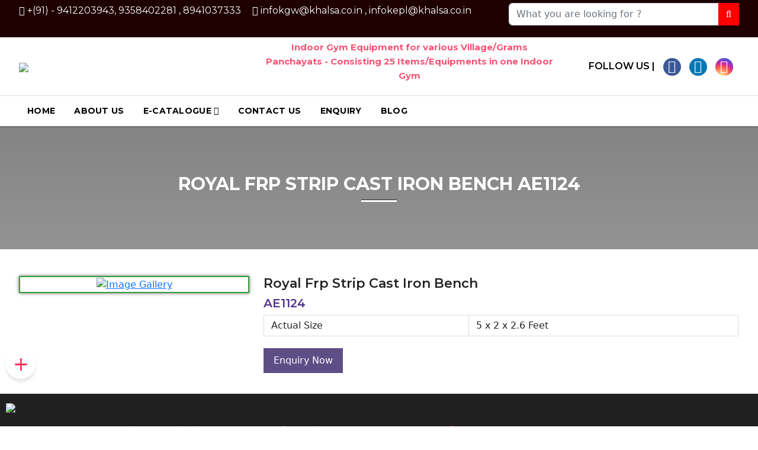

--- FILE ---
content_type: text/html; charset=UTF-8
request_url: https://www.khalsa.co.in/royal-frp-strip-cast-iron-bench-ae1124.php
body_size: 11513
content:
<!DOCTYPE html>
<html>
<head>
  <meta charset="utf-8">
  <link rel="shortcut icon" href="img/fevi-icon.png" type="image/x-icon">
  <meta name="viewport" content="width=device-width, initial-scale=1">
  <link rel="stylesheet" type="text/css" href="css/main.css">
  <link rel="stylesheet" type="text/css" href="css/menu.css">
  <link rel="stylesheet" type="text/css" href="css/font-awesome.min.css">
  <title>Royal Frp Strip Cast Iron Bench AE1124 - Khalsa Sports Group Of Companies</title>
  <meta name="description" content="#">
<meta name="keywords" content="#">

<meta name="author" content="Khalsa Sports Group" />
<meta name="robots" content="index,follow"/>
<link rel="canonical" href="#" />
  <meta name="google-site-verification" content="PQxWeVCHTzkMDolsxWg7K3y8oknXItGTvWAYwHKRtVU" />
  <!-- Google tag (gtag.js) -->
<script async src="https://www.googletagmanager.com/gtag/js?id=G-H7PZGTFEKJ"></script>
<script>
  window.dataLayer = window.dataLayer || [];
  function gtag(){dataLayer.push(arguments);}
  gtag('js', new Date());

  gtag('config', 'G-H7PZGTFEKJ');
</script>
</head>
<body>
  <div class="top-bar">
  <div class="container">
    <div class="row">
      <div class="col-lg-8 col-md-6 col-sm-8 col-8">
        <div class="top-left">
          <ul>
            <li><i class="fa fa-phone"></i> +(91) - <a href="tel:919412203943">9412203943</a>, <a href="tel:919358402281">9358402281</a> , <a href="tel:918941037333">8941037333</a></li>
            <li><i class="fa fa-envelope"></i> <a href="mailto:infokgw@khalsa.co.in">infokgw@khalsa.co.in</a>  , <a href="mailto:infokepl@khalsa.co.in">infokepl@khalsa.co.in</a></li>
          </ul>
        </div>
      </div>
      <div class="col-lg-4 col-md-6 col-sm-4 col-4">
        <div class="top-right">
          <!-- <ul>
            <li><a href=""><i class="fa fa-cloud-download"></i> Download Catalogue</a></li>
          </ul> -->
          <div class="input-group">
          <input type="text" class="form-control cussearch" placeholder="What you are looking for ?" onkeyup="showResult(this.value)" />
          <span class="input-group-btn">
            <button class="btn btn-default ripple" type="button"><i class="fa fa-search"></i></button>
          </span>
         
        </div>
        <div id="livesearch"></div>
        </div>
        <div class="year-logo">
          <img src="img/year-logo.png" alt="" width="80" class="">
          </div>
      </div>
    </div>
  </div>
</div>
<div class="logo-section">
  <div class="container">
    <div class="row">
      <div class="col-lg-4 col-md-6 col-sm-2">
        <div class="logo"> <a href="index.php"><img src="img/logo.png"></a> </div>
      </div>
      <div class="col-lg-5 col-md-6 col-sm-2">
        <div class="marquee-section">
          <!-- <marquee behavior="alternate" direction="left" onmouseover="this.stop();" onmouseout="this.start();">
          The company produces a wide range of sports equipments for Athletics, Boxing, Gymnastic, Basketball, Volleyball, Handball, Table Tennis, Badminton, Tennis, Billiards, Swimming, Wrestling, Judo, Aerobics and Children Park Equipments to name a few.
          </marquee> -->
          <p class="blink-soft"><a href="indoor-gym-equipment-for-various-village-grams-panchayats-consisting-25-items-equipments-in-one-indoor-gym.php">Indoor Gym Equipment for various Village/Grams Panchayats - Consisting 25 Items/Equipments in one Indoor Gym</a></p>
        </div>
      </div>
      <div class="col-lg-3 col-md-6 col-sm-2">
        <div class="social-media">
          <ul>
            <li>follow us |</li>
            <li><a href="https://www.facebook.com/khalsasports"><i class="fa fa-facebook facebook"></i></a></li>
            <li><a href="https://www.linkedin.com/company/khalsa-sports"><i class="fa fa-linkedin linkedin"></i></a></li>
            <li><a href="https://www.instagram.com/khalsagymnasticworks/"><i class="fa fa-instagram instagram"></i></a></li>
          </ul>
        </div>
        <div class="navigation"> <a href="#" class="menu" title="Menu">Menu</a>
          <ul>
            <li><a href="index.php">Home</a></li>
            <li><a href="profile.php">About us</a></li>
           <!------<li><span>&or;</span><a href=""> Our Products</a>
              <ul class="dd">
                <li><a href="moveable-pool.php">Moveable Pool</a></li>
                <li><a href="sports-equipments.php">Sports Equipments</a></li>
                <li><a href="multiaction-play-system.php">Multiaction Play System</a></li>
                <li><a href="outdoor-open-gym-equipment.php">Outdoor / Open Gym Equipment</a></li>
                <li><a href="slide.php">Slides</a></li>
                <li><a href="swing.php">Swings</a></li>
                <li><a href="seesaw.php">Seesaw</a></li>
                <li><a href="spring-riders.php">Spring Riders</a></li>
                <li><a href="merry-go-round.php">Merry Go Round</a></li>
                <li><a href="climbers.php">Climbers</a></li>
                <li><a href="net-climbers.php">Net Climbers</a></li>
                
                <li><a href="adventure-equipments.php">Adventure Equipments</a></li>
                <li><a href="park-benches.php">Park Benches</a></li>
                <li><a href="meeting-point.php">Meeting Point</a></li>
                
                <li><a href="scientific-park-equipments.php">Scientific Park Equipment</a></li>
                
                <li><a href="">Fiber Kids Fun Riders</a></li>
                <li><a href="synthetic-artificial-grass.php">Synthetic Artificial Grass</a></li>
                <li><a href="rubberised-synthetic-flooring.php">Rubberized Synthetic Flooring</a></li>
                <li><a href="cricket-ground-accessories.php">Cricket Ground Accessories</a></li>
                <li><a href="dustbins.php">Dustbins</a></li>
                <li><a href="classroom-desk-and-benches.php">Class Room Desk & Benches</a></li>
                <li><a href="wire-animals.php">Wire Animals</a></li>
                <li><a href="swimming-pool-accesories.php">Swimming Pool Accesories</a></li>
                <li><a href="lawn-tennis.php">Lawn Tennis</a></li>
                <li><a href="badminton.php">Badminton</a></li>
                <li><a href="station-multi-gym.php">Station Multi Gym</a></li>
                <li><a href="volley-ball.php">Volley Ball</a></li>
                <li><a href="goal-posts-1.php">Goal Posts</a></li>
                <li><a href="squash-court.php">Squash Court</a></li>
                <li><a href="table-tennis-table-equipment.php">Table Tennis Table & Equipment</a></li>
                <li> <a href="rockers.php">Rockers</a></li>
                <li><a href="ride-ons-tricycles-balancer.php">Ride-Ons, Tricycles & Balancer</a></li>
                <li><a href="play-ball-pool.php">Play Ball & Pool</a></li>
                <li><a href="toy-box-sand-pit.php">Toy Box & Sand Pit</a></li>
                <li><a href="tetter-totter.php">Tetter-Totter</a></li>
                <li><a href="step-in-tunnel.php">Step in & Tunnel</a></li>
                <li><a href="ride-on-balancer-bottle-hanger.php">Ride-on Balancer & Bottle Hanger</a></li>
                <li><a href="bins.php">Bins</a></li>
                <li><a href="easel-board.php">Easel Board</a></li>
                <li><a href="basketball.php">Basketball</a></li>
                <li><a href="soft-play-series.php">Soft Play Series</a></li>
                <li><a href="trampoline.php">Trampoline</a></li>
              </ul>
            </li>-------->
            <li><span>&or;</span><a href="">E-Catalogue</a>
              <ul class="dd">
                <li><a href="children-park-equipments.php" target="_blank">Children Park Equipments </a></li>
                <li><a href="outdoor-open-gym-equipments.php" target="_blank">Outdoor / Open Gym Equipment</a></li>
                 <!-- <li><a href="children-park-equipment.php" target="_blank">Children Park Equipment</a></li> -->
                      <li><a href="goal-posts.php" target="_blank">Badminton Court, Goal posts, Nets & Accessories</a></li>
                      <li><a href="athletics-equipments.php" target="_blank">Athletics Equipments</a></li>
                      <li><a href="basket-ball.php" target="_blank">Basket Ball</a></li>
                      <li><a href="gymnastic-equipments.php" target="_blank">Gymnastic Equipments</a></li>
                      <li><a href="pool-table.php" target="_blank">Pool Table</a></li>
                      <li><a href="table-tennis.php" target="_blank">Table Tennis</a></li>
                      <li><a href="sports-trainining-equipment.php" target="_blank"> Sports &amp; Trainining Equipment </a></li>
                      
                      <li><a href="indoor-play-equipments.php" target="_blank">Indoor Play Equipments </a></li>
              </ul>
            </li>
           <!--  <li><a href="">Quality</a></li>
            <li><a href="">Our Clients</a></li> -->
            <li><a href="contact-us.php">Contact Us</a></li>
            <li><a href="enquiry.php">Enquiry </a></li>
            <li><a href="https://www.khalsa.co.in/blog/" target="_blank">Blog</a></li>
          </ul>
        </div>
      </div>
    </div>
  </div>
</div>
<div class="header_bottom sticky-header">
  <div class="container">
    <div class="row align-items-center">
      <div class="col-12">
        <div class="header_static">
          <div class="main_menu_inner desktop">
            <div class="main_menu">
              <nav>
                <ul>
                  <li><a href="index.php">Home</a></li>
                  <li><a href="profile.php">About us</a></li>
                  <!-------<li> <a href="javascript:void(0);">Product Categories<i class="fa fa-angle-down"></i></a>
                    <ul class="mega_menu">
                      <div class="brand-category-content shop-category-contain">
                        <div class="product-menu">
                          <ul class="product-category">
                            <li class="active"> <a href="moveable-pool.php">Moveable Pool</a>
                              <div class="product-mega-menu hover">
                                <ul>
                                  <li><a href="moveable-pool.php">
                                    <p><img src="img/menu-img/menu-img-1.jpg"></p>
                                    <span>Portable And Moveable</span></a></li>
                                </ul>
                                <ul>
                                  <li><a href="moveable-pool.php">
                                    <p><img src="img/menu-img/menu-img-2.jpg"></p>
                                    <span>View All</span></a></li>
                                </ul>
                              </div>
                            </li>
                            <li> <a href="sports-equipments.php">Sports Equipments</a>
                              <div class="product-mega-menu">
                                <ul>
                                  <li><a href="atheltic-equipments.php">
                                    <p><img src="img/menu-img/menu-img-3.jpg"></p>
                                    <span>Atheltic Equipments</span></a></li>
                                </ul>
                                <ul>
                                  <li><a href="indoor-wooden-flooring.php">
                                    <p><img src="img/menu-img/menu-img-4.jpg"></p>
                                    <span>Indoor Wooden Flooring</span></a></li>
                                </ul>
                                <ul>
                                  <li><a href="boxing-ring-equipment.php">
                                    <p><img src="img/menu-img/menu-img-5.jpg"></p>
                                    <span>Boxing Ring & Equipment</span></a></li>
                                </ul>
                                <ul>
                                  <li><a href="sports-equipments.php">
                                    <p><img src="img/menu-img/menu-img-6.jpg"></p>
                                    <span>View All</span></a></li>
                                </ul>
                              </div>
                            </li>
                            <li> <a href="multiaction-play-system.php">Multiaction Play System</a>
                              <div class="product-mega-menu">
                                <ul>
                                  <li><a href="multiaction-play-system.php">
                                    <p><img src="img/menu-img/menu-img-7.jpg"></p>
                                    <span>AE101</span></a></li>
                                </ul>
                                
                                <ul>
                                  <li><a href="multiaction-play-system.php">
                                    <p><img src="img/menu-img/sfgh.png"></p>
                                    <span>View All</span></a></li>
                                </ul>
                              </div>
                            </li>
                           <li> <a href="outdoor-open-gym-equipment.php">Outdoor / Open Gym Equipment</a>
                              <div class="product-mega-menu">
                                <ul>
                                  <li><a href="outdoor-open-gym-equipment.php">
                                    <p><img src="img/menu-img/menu-img-47.jpg"></p>
                                    <span>OPEN DOOR OCTAGONAL MULTIGYM</span></a></li>
                                </ul>
                                <ul>
                                  <li><a href="outdoor-open-multigym.php">
                                    <p><img src="img/menu-img/menu-img-48.jpg"></p>
                                    <span>OUTDOOR OPEN MULTIGYM</span></a></li>
                                </ul>
                                
                                <ul>
                                  <li><a href="outdoor-open-gym-equipment.php">
                                    <p><img src="img/menu-img/menu-img-50.jpg"></p>
                                    <span>View All</span></a></li>
                                </ul>
                              </div>
                            </li>
                            <li> <a href="slides.php">Slides</a>
                              <div class="product-mega-menu">
                                <ul>
                                  <li><a href="outdoor-slides.php">
                                    <p><img src="img/menu-img/menu-img-10.jpg"></p>
                                    <span>Outdoor Slides </span></a></li>
                                </ul>
                                <ul>
                                  <li><a href="indoor-slide.php">
                                    <p><img src="img/menu-img/menu-img-11.jpg"></p>
                                    <span>Indoor Slides </span></a></li>
                                </ul>
                                
                              </div>
                            </li>
                            <li> <a href="swings.php">Swings</a>
                              <div class="product-mega-menu">
                                <ul>
                                  <li><a href="outdoor-swing.php">
                                    <p><img src="img/menu-img/menu-img-13.jpg"></p>
                                    <span>Outdoor Swing</span></a></li>
                                </ul>
                                <ul>
                                  <li><a href="swing.php">
                                    <p><img src="img/menu-img/menu-img-14.jpg"></p>
                                    <span>Indoor Swing</span></a></li>
                                </ul>
                                
                              </div>
                            </li>
                            <li> <a href="seesaw.php">Seesaw</a>
                              <div class="product-mega-menu">
                                <ul>
                                  <li><a href="seesaw-ae501.php">
                                    <p><img src="img/menu-img/menu-img-16.jpg"></p>
                                    <span>SEESAW AE501</span></a></li>
                                </ul>
                                <ul>
                                  <li><a href="portable-seesaw-ae502.php">
                                    <p><img src="img/menu-img/menu-img-17.jpg"></p>
                                    <span>PORTABLE SEESAW AE502</span></a></li>
                                </ul>
                                <ul>
                                  <li><a href="seesaw.php">
                                    <p><img src="img/menu-img/menu-img-19.jpg"></p>
                                    <span>View All</span></a></li>
                                </ul>
                              </div>
                            </li>
                            <li> <a href="spring-riders.php">Spring Riders</a>
                              <div class="product-mega-menu">
                                <ul>
                                  <li><a href="springrider-duck-ae601.php">
                                    <p><img src="img/menu-img/menu-img-20.jpg"></p>
                                    <span>AE601</span></a></li>
                                </ul>
                                <ul>
                                  <li><a href="springrider-elephant-ae602.php">
                                    <p><img src="img/menu-img/menu-img-21.jpg"></p>
                                    <span>AE602</span></a></li>
                                </ul>
                                <ul>
                                  <li><a href="spring-riders.php">
                                    <p><img src="img/menu-img/menu-img-23.jpg"></p>
                                    <span>View All</span></a></li>
                                </ul>
                              </div>
                            </li>
                            <li> <a href="merry-go-round.php">Merry Go Round</a>
                              <div class="product-mega-menu">
                                <ul>
                                  <li><a href="outdoor-merry-go-round.php">
                                    <p><img src="img/menu-img/menu-img-24.jpg"></p>
                                    <span>OUTDOOR MERRY GO ROUND</span></a></li>
                                </ul>
                                <ul>
                                  <li><a href="indoor-merry-go-round.php">
                                    <p><img src="img/menu-img/menu-img-25.jpg"></p>
                                    <span>INDOOR MERRY GO ROUND</span></a></li>
                                </ul>
                                
                              </div>
                            </li>
                            <li> <a href="climbers.php">Climbers</a>
                              <div class="product-mega-menu">
                                <ul>
                                  <li><a href="monkey-ladder-ae801.php">
                                    <p><img src="img/menu-img/menu-img-28.jpg"></p>
                                    <span>AE801</span></a></li>
                                </ul>
                                <ul>
                                  <li><a href="half-round-climber-ae802.php">
                                    <p><img src="img/menu-img/menu-img-29.jpg"></p>
                                    <span>AE802</span></a></li>
                                </ul>
                                <ul>
                                  <li><a href="climbers.php">
                                    <p><img src="img/menu-img/menu-img-31.jpg"></p>
                                    <span>View All</span></a></li>
                                </ul>
                              </div>
                            </li>
                            <li> <a href="net-climbers.php">Net Climbers</a>
                              <div class="product-mega-menu">
                                <ul>
                                  <li><a href="straight-net-ae901.php">
                                    <p><img src="img/menu-img/menu-img-32.jpg"></p>
                                    <span>AE901</span></a></li>
                                </ul>
                                <ul>
                                  <li><a href="pyramid-net-ae902.php">
                                    <p><img src="img/menu-img/menu-img-33.jpg"></p>
                                    <span>AE902</span></a></li>
                                </ul>
                                <ul>
                                  <li><a href="spiders-web-ae903.php">
                                    <p><img src="img/menu-img/menu-img-34.jpg"></p>
                                    <span>AE903</span></a></li>
                                </ul>
                                <ul>
                                  <li><a href="net-climbers.php">
                                    <p><img src="img/menu-img/menu-img-35.jpg"></p>
                                    <span>View All</span></a></li>
                                </ul>
                              </div>
                            </li>
                            
                            <li> <a href="adventure-equipments.php">Adventure Equipments</a>
                              <div class="product-mega-menu">
                                <ul>
                                  <li><a href="balancing-bridge-ae1001.php">
                                    <p><img src="img/menu-img/menu-img-36.jpg"></p>
                                    <span>AE1001</span></a></li>
                                </ul>
                                <ul>
                                  <li><a href="wall-climber-ae1002.php">
                                    <p><img src="img/menu-img/menu-img-37.jpg"></p>
                                    <span>AE1002</span></a></li>
                                </ul>
                                <ul>
                                  <li><a href="frp-twisted-climber-ae1003.php">
                                    <p><img src="img/menu-img/menu-img-38.jpg"></p>
                                    <span>AE1003</span></a></li>
                                </ul>
                                <ul>
                                  <li><a href="adventure-equipments.php">
                                    <p><img src="img/menu-img/menu-img-39.jpg"></p>
                                    <span>View All</span></a></li>
                                </ul>
                              </div>
                            </li>
                            
                            <li> <a href="park-benches.php">Park Benches</a>
                              <div class="product-mega-menu">
                                <ul>
                                  <li><a href="kings-victorian-bench-ae1101.php">
                                    <p><img src="img/menu-img/menu-img-40.jpg"></p>
                                    <span>AE1101</span></a></li>
                                </ul>
                                <ul>
                                  <li><a href="flower-victorian-bench-ae1102.php">
                                    <p><img src="img/menu-img/menu-img-41.jpg"></p>
                                    <span>AE1102</span></a></li>
                                </ul>
                                <ul>
                                  <li><a href="park-benches.php">
                                    <p><img src="img/menu-img/menu-img-42.jpg"></p>
                                    <span>View All</span></a></li>
                                </ul>
                                
                              </div>
                            </li>
                            <li> <a href="meeting-point.php">Meeting Point</a>
                              <div class="product-mega-menu">
                                <ul>
                                  <li><a href="meeting-hut-ae1201.php">
                                    <p><img src="img/menu-img/menu-img-44.jpg"></p>
                                    <span>AE1201</span></a></li>
                                </ul>
                                <ul>
                                  <li><a href="meeting-bench-ae1202.php">
                                    <p><img src="img/menu-img/menu-img-45.jpg"></p>
                                    <span>AE1202</span></a></li>
                                </ul>
                                <ul>
                                  <li><a href="meeting-point.php">
                                    <p><img src="img/menu-img/menu-img-46.jpg"></p>
                                    <span>View All</span></a></li>
                                </ul>
                                <!-- <ul>
                                                                    <li><a href="">View All</a></li>
                                                                </ul> 
                              </div>
                            </li>
                            
                            <!------<li> <a href="scientific-park-equipments.php">Scientific Park Equipment</a>
                              <div class="product-mega-menu">
                                <ul>
                                  <li><a href="geodesic-dome-ae-1401.php">
                                    <p><img src="img/menu-img/menu-img-51.jpg"></p>
                                    <span>GEODESIC-DOME-AE-1401</span></a></li>
                                </ul>
                                <ul>
                                  <li><a href="projectile-ae-1402.php">
                                    <p><img src="img/menu-img/menu-img-52.jpg"></p>
                                    <span>PROJECTILE-AE-1402</span></a></li>
                                </ul>
                                
                                <ul>
                                  <li><a href="scientific-park-equipments.php">
                                    <p><img src="img/menu-img/menu-img-54.jpg"></p>
                                    <span>View All</span></a></li>
                                </ul>
                              </div>
                            </li>
                            <!-- <li> <a href="#">Soft Foam Play Units</a>
                              <div class="product-mega-menu">
                                <ul>
                                  <li><a href="">
                                    <p><img src="img/menu-img/menu-img-51.jpg"></p>
                                    <span>AE1501</span></a></li>
                                </ul>
                                <ul>
                                  <li><a href="">
                                    <p><img src="img/menu-img/menu-img-52.jpg"></p>
                                    <span>AE1502</span></a></li>
                                </ul>
                                <ul>
                                  <li><a href="">
                                    <p><img src="img/menu-img/menu-img-53.jpg"></p>
                                    <span>AE1503</span></a></li>
                                </ul>
                                <ul>
                                  <li><a href="">
                                    <p><img src="img/menu-img/menu-img-54.jpg"></p>
                                    <span>View All</span></a></li>
                                </ul>
                              </div>
                            </li> -->
                            <!-- <li> <a href="#">Fiber Kids Fun Riders</a>
                              <div class="product-mega-menu">
                                <ul>
                                  <li><a href="">
                                    <p><img src="img/menu-img/menu-img-51.jpg"></p>
                                    <span>AE1601</span></a></li>
                                </ul>
                                <ul>
                                  <li><a href="">
                                    <p><img src="img/menu-img/menu-img-52.jpg"></p>
                                    <span>AE1602</span></a></li>
                                </ul>
                                <ul>
                                  <li><a href="">
                                    <p><img src="img/menu-img/menu-img-53.jpg"></p>
                                    <span>AE1603</span></a></li>
                                </ul>
                                
                              </div>
                            </li> -->
                            <!------<li> <a href="synthetic-artificial-grass.php">Synthetic Artificial Grass</a>
                              <div class="product-mega-menu">
                                <ul>
                                  <li><a href="10mm-pile-height-ae-1701.php">
                                    <p><img src="img/menu-img/menu-img-55.jpg"></p>
                                    <span>AE1701</span></a></li>
                                </ul>
                                <ul>
                                  <li><a href="20mm-pile-height-ae-1702.php">
                                    <p><img src="img/menu-img/menu-img-56.jpg"></p>
                                    <span>AE1702</span></a></li>
                                </ul>
                                
                                <ul>
                                  <li><a href="synthetic-artificial-grass.php">
                                    <p><img src="img/menu-img/menu-img-58.jpg"></p>
                                    <span>View All</span></a></li>
                                </ul>
                              </div>
                            </li>
                            <li> <a href="rubberised-synthetic-flooring.php">Rubberized Synthetic Flooring</a>
                              <div class="product-mega-menu">
                                <ul>
                                  <li><a href="rubberized-synthetics-flooring-ae-1801.php">
                                    <p><img src="img/menu-img/menu-img-59.jpg"></p>
                                    <span>RUBBERISED SYNTHETIC FLOORING</span></a></li>
                                </ul>
                                <ul>
                                  <li><a href="multicoloured-rubberized-synthetics-flooring-ae-1802.php">
                                    <p><img src="img/menu-img/menu-img-60.jpg"></p>
                                    <span>MULTICOLOURED RUBBERIZED SYNTHETIC FLOORING</span></a></li>
                                </ul>
                               
                                <ul>
                                  <li><a href="rubberised-synthetic-flooring.php">
                                    <p><img src="img/menu-img/menu-img-62.jpg"></p>
                                    <span>View All</span></a></li>
                                </ul>
                              </div>
                            </li>
                            <li> <a href="cricket-ground-accessories.php">Cricket Ground Accessories</a>
                              <div class="product-mega-menu">
                                <ul>
                                  <li><a href="professional-cricket-ball-throwing-machine-ae1601.php">
                                    <p><img src="img/menu-img/menu-img-63.jpg"></p>
                                    <span>AE1601</span></a></li>
                                </ul>
                                <ul>
                                  <li><a href="tennis-ball-throwing-machine-ae1602.php">
                                    <p><img src="img/menu-img/menu-img-64.jpg"></p>
                                    <span>AE1602</span></a></li>
                                </ul>
                                <ul>
                                  <li><a href="portable-movable-cricket-net-cage-ae1603.php">
                                    <p><img src="img/menu-img/menu-img-65.jpg"></p>
                                    <span>AE1603</span></a></li>
                                </ul>
                                <ul>
                                  <li><a href="cricket-ground-accessories.php">
                                    <p><img src="img/menu-img/menu-img-66.jpg"></p>
                                    <span>View All</span></a></li>
                                </ul>
                              </div>
                            </li>
                            <li> <a href="dustbins.php">Dustbins</a>
                              <div class="product-mega-menu">
                                <ul>
                                  <li><a href="dustbins.php">
                                    <p><img src="img/menu-img/menu-img-129.jpg"></p>
                                    <span>AE1401</span></a></li>
                                </ul>
                                <ul>
                                  <li><a href="dustbins.php">
                                    <p><img src="img/menu-img/menu-img-130.jpg"></p>
                                    <span>AE1402</span></a></li>
                                </ul>
                                <ul>
                                  <li><a href="dustbins.php">
                                    <p><img src="img/menu-img/menu-img-131.jpg"></p>
                                    <span>View All</span></a></li>
                                </ul>
                              </div>
                            </li>
                            <li> <a href="classroom-desk-and-benches.php">Class Room Desk & Benches</a>
                              <div class="product-mega-menu">
                                <ul>
                                  <li><a href="royal-desk-bench-ae1501.php">
                                    <p><img src="img/menu-img/menu-img-68.jpg"></p>
                                    <span>AE1501</span></a></li>
                                </ul>
                                <ul>
                                  <li><a href="regular-desk-bench-ae1502.php">
                                    <p><img src="img/menu-img/menu-img-69.jpg"></p>
                                    <span>AE1502</span></a></li>
                                </ul>
                                <ul>
                                  <li><a href="classroom-desk-and-benches.php">
                                    <p><img src="img/menu-img/menu-img-71.jpg"></p>
                                    <span>View All</span></a></li>
                                </ul>
                              </div>
                            </li>
                            <li> <a href="wire-animals.php">Wire Animals</a>
                              <div class="product-mega-menu">
                                <ul>
                                  <li><a href="wire-animals.php">
                                    <p><img src="img/menu-img/menu-img-72.jpg"></p>
                                    <span>AE1301</span></a></li>
                                </ul>
                                <ul>
                                  <li><a href="wire-animals.php">
                                    <p><img src="img/menu-img/menu-img-73.jpg"></p>
                                    <span>AE1302</span></a></li>
                                </ul>
                                <ul>
                                  <li><a href="wire-animals.php">
                                    <p><img src="img/menu-img/menu-img-74.jpg"></p>
                                    <span>AE1303</span></a></li>
                                </ul>
                                <ul>
                                  <li><a href="wire-animals.php">
                                    <p><img src="img/menu-img/menu-img-75.jpg"></p>
                                    <span>View All</span></a></li>
                                </ul>
                              </div>
                            </li>
                            <li> <a href="swimming-pool-accesories.php">Swimming Pool Accesories</a>
                              <div class="product-mega-menu">
                                <ul>
                                  <li><a href="swimming-diving-and-jumping-board-ae-2301.php">
                                    <p><img src="img/menu-img/menu-img-76.jpg"></p>
                                    <span>AE2301</span></a></li>
                                </ul>
                                <ul>
                                  <li><a href="water-polo-goal-poast-ae-2302.php">
                                    <p><img src="img/menu-img/menu-img-77.jpg"></p>
                                    <span>AE2302</span></a></li>
                                </ul>
                                
                                <ul>
                                  <li><a href="swimming-pool-accesories.php">
                                    <p><img src="img/menu-img/menu-img-79.jpg"></p>
                                    <span>View All</span></a></li>
                                </ul>
                              </div>
                            </li>
                            <li> <a href="lawn-tennis.php">Lawn Tennis</a>
                              <div class="product-mega-menu">
                                <ul>
                                  <li><a href="tennis-pole-tp-2.php">
                                    <p><img src="img/menu-img/menu-img-80.jpg"></p>
                                    <span>TENNIS CUM CRICKET BALL THROWING MACHINE</span></a></li>
                                </ul>
                                <ul>
                                  <li><a href="lawn-tennis-1.php">
                                    <p><img src="img/menu-img/menu-img-81.jpg"></p>
                                    <span>TENNIS POLE TP-2</span></a></li>
                                </ul>
                                
                                <ul>
                                  <li><a href="lawn-tennis.php">
                                    <p><img src="img/menu-img/menu-img-83.jpg"></p>
                                    <span>View All</span></a></li>
                                </ul>
                              </div>
                            </li>
                            <li> <a href="badminton.php">Badminton</a>
                              <div class="product-mega-menu">
                                <ul>
                                  <li><a href="badminton-pole-bp-6.php">
                                    <p><img src="img/menu-img/menu-img-84.jpg"></p>
                                    <span>Badmintion pole BP6</span></a></li>
                                </ul>
                                <ul>
                                  <li><a href="badminton-pole-bp-7.php">
                                    <p><img src="img/menu-img/menu-img-85.jpg"></p>
                                    <span>Badmintion pole BP7</span></a></li>
                                </ul>
                                
                                <ul>
                                  <li><a href="badminton.php">
                                    <p><img src="img/menu-img/menu-img-87.jpg"></p>
                                    <span>View All</span></a></li>
                                </ul>
                              </div>
                            </li>
                            <li> <a href="station-multi-gym.php">Station Multi Gym</a>
                              <div class="product-mega-menu">
                                <ul>
                                  <li><a href="station-multi-gym.php">
                                    <p><img src="img/menu-img/menu-img-88.jpg"></p>
                                    <span>Wings/Chest Extension Exercise Machine</span></a></li>
                                </ul>
                                <ul>
                                  <li><a href="station-multi-gym.php">
                                    <p><img src="img/menu-img/menu-img-89.jpg"></p>
                                    <span>45&deg; Squat Stand Machine</span></a></li>
                                </ul>
                                
                                <ul>
                                  <li><a href="station-multi-gym.php">
                                    <p><img src="img/menu-img/menu-img-91.jpg"></p>
                                    <span>View All</span></a></li>
                                </ul>
                              </div>
                            </li>
                            <li> <a href="volley-ball.php">Volley Ball</a>
                              <div class="product-mega-menu">
                                <ul>
                                  <li><a href="volley-ball-pole-vbp-1.php">
                                    <p><img src="img/menu-img/menu-img-92.jpg"></p>
                                    <span>Volley Ball Pole VBP-1</span></a></li>
                                </ul>
                                <ul>
                                  <li><a href="volley-ball-pole-vbp-2.php">
                                    <p><img src="img/menu-img/menu-img-93.jpg"></p>
                                    <span>Volley Ball Pole VBP-2</span></a></li>
                                </ul>
                                
                                <ul>
                                  <li><a href="volley-ball.php">
                                    <p><img src="img/menu-img/menu-img-95.jpg"></p>
                                    <span>View All</span></a></li>
                                </ul>
                              </div>
                            </li>
                            <li> <a href="goal-posts-1.php">Goal Posts</a>
                              <div class="product-mega-menu">
                                <ul>
                                  <li><a href="football-goal-post.php">
                                    <p><img src="img/menu-img/menu-img-96.jpg"></p>
                                    <span>Football Goal Post</span></a></li>
                                </ul>
                                <ul>
                                  <li><a href="handball-goal-post.php">
                                    <p><img src="img/menu-img/menu-img-97.jpg"></p>
                                    <span>Handball Goal Post</span></a></li>
                                </ul>
                                
                                <ul>
                                  <li><a href="goal-posts-1.php">
                                    <p><img src="img/menu-img/menu-img-99.jpg"></p>
                                    <span>View All</span></a></li>
                                </ul>
                              </div>
                            </li>
                            <li> <a href="squash-court.php">Squash Court</a>
                              <div class="product-mega-menu">
                                <ul>
                                  <li><a href="squash-court.php">
                                    <p><img src="img/menu-img/menu-img-100.jpg"></p>
                                    <span>Squash Court</span></a></li>
                                </ul>
                                
                              </div>
                            </li>
                            <li> <a href="table-tennis-table-equipment.php">Table Tennis Table & Equipment</a>
                              <div class="product-mega-menu">
                                <ul>
                                  <li><a href="international-model.php">
                                    <p><img src="img/menu-img/menu-img-101.jpg"></p>
                                    <span>International Model</span></a></li>
                                </ul>
                                <ul>
                                  <li><a href="tournament-model.php">
                                    <p><img src="img/menu-img/menu-img-102.jpg"></p>
                                    <span>Tournament Model</span></a></li>
                                </ul>
                                
                                <ul>
                                  <li><a href="table-tennis-table-equipment.php">
                                    <p><img src="img/menu-img/menu-img-104.jpg"></p>
                                    <span>View All</span></a></li>
                                </ul>
                              </div>
                            </li>
                            <li> <a href="rockers.php">Rockers</a>
                              <div class="product-mega-menu">
                                <ul>
                                  <li><a href="boat-rockers-ksi202.php">
                                    <p><img src="img/menu-img/menu-img-105.jpg"></p>
                                    <span>Boat Rockers</span></a></li>
                                </ul>
                                <ul>
                                  <li><a href="rockers.php">
                                    <p><img src="img/menu-img/menu-img-106.jpg"></p>
                                    <span>View All</span></a></li>
                                </ul>
                              </div>
                            </li>
                            <li><a href="ride-ons-tricycles-balancer.php">Ride-Ons, Tricycles & Balancer</a>
                              <div class="product-mega-menu">
                                <ul>
                                  <li><a href="ducky-whirly-rider-ksi230.php">
                                    <p><img src="img/menu-img/menu-img-107.jpg"></p>
                                    <span>Ducky Whirly Rider</span></a></li>
                                </ul>
                                <ul>
                                  <li><a href="ride-ons-tricycles-balancer.php">
                                    <p><img src="img/menu-img/menu-img-108.jpg"></p>
                                    <span>View All</span></a></li>
                                </ul>
                              </div>
                            </li>
                            <li><a href="play-ball-pool.php">Play Ball & Pool</a>
                              <div class="product-mega-menu">
                                <ul>
                                  <li><a href="play-ball-pool.php">
                                    <p><img src="img/menu-img/menu-img-109.jpg"></p>
                                    <span>Play Ball </span></a></li>
                                </ul>
                                <ul>
                                  <li><a href="play-ball-pool.php">
                                    <p><img src="img/menu-img/menu-img-110.jpg"></p>
                                    <span>View All</span></a></li>
                                </ul>
                              </div>
                            </li>
                            <li><a href="toy-box-sand-pit.php">Toy Box & Sand Pit</a>
                              <div class="product-mega-menu">
                                <ul>
                                  <li><a href="toy-box-sand-pit.php">
                                    <p><img src="img/menu-img/menu-img-111.jpg"></p>
                                    <span>Tomato Toy Box </span></a></li>
                                </ul>
                                <ul>
                                  <li><a href="toy-box-sand-pit.php">
                                    <p><img src="img/menu-img/menu-img-112.jpg"></p>
                                    <span>View All</span></a></li>
                                </ul>
                              </div>
                            </li>
                            <li><a href="tetter-totter.php">Tetter-Totter</a>
                              <div class="product-mega-menu">
                                <ul>
                                  <li><a href="tetter-totter.php">
                                    <p><img src="img/menu-img/menu-img-113.jpg"></p>
                                    <span>Junior Tetter Totter </span></a></li>
                                </ul>
                                <ul>
                                  <li><a href="tetter-totter.php">
                                    <p><img src="img/menu-img/menu-img-114.jpg"></p>
                                    <span>View All</span></a></li>
                                </ul>
                              </div>
                            </li>
                            <li><a href="step-in-tunnel.php">Step in & Tunnel</a>

                              <div class="product-mega-menu">
                                <ul>
                                  <li><a href="step-in-tunnel.php">
                                    <p><img src="img/menu-img/menu-img-115.jpg"></p>
                                    <span>Step in KSI255</span></a></li>
                                </ul>
                                <ul>
                                  <li><a href="step-in-tunnel.php">
                                    <p><img src="img/menu-img/menu-img-116.jpg"></p>
                                    <span>View All</span></a></li>
                                </ul>
                              </div>
                            </li>
                            <li><a href="ride-on-balancer-bottle-hanger.php">Ride-on Balancer & Bottle Hanger</a>
                              <div class="product-mega-menu">
                                <ul>
                                  <li><a href="ride-on-balancer-bottle-hanger.php">
                                    <p><img src="img/menu-img/menu-img-117.jpg"></p>
                                    <span>School Bus Rider</span></a></li>
                                </ul>
                                <ul>
                                  <li><a href="ride-on-balancer-bottle-hanger.php">
                                    <p><img src="img/menu-img/menu-img-118.jpg"></p>
                                    <span>View All</span></a></li>
                                </ul>
                              </div>
                            </li>
                            <li><a href="bins.php">Bins</a>
                              <div class="product-mega-menu">
                                <ul>
                                  <li><a href="bins.php">
                                    <p><img src="img/menu-img/menu-img-119.jpg"></p>
                                    <span>Duck Bin </span></a></li>
                                </ul>
                                <ul>
                                  <li><a href="bins.php">
                                    <p><img src="img/menu-img/menu-img-120.jpg"></p>
                                    <span>View All</span></a></li>
                                </ul>
                              </div>
                            </li>
                            <li><a href="easel-board.php">Easel Board</a>
                              <div class="product-mega-menu">
                                <ul>
                                  <li><a href="easel-board.php">
                                    <p><img src="img/menu-img/menu-img-121.jpg"></p>
                                    <span>2 Way Easel Board </span></a></li>
                                </ul>
                                <ul>
                                  <li><a href="easel-board.php">
                                    <p><img src="img/menu-img/menu-img-122.jpg"></p>
                                    <span>View All</span></a></li>
                                </ul>
                              </div>
                            </li>
                            <li><a href="basketball.php">Basketball</a>
                              <div class="product-mega-menu">
                                <ul>
                                  <li><a href="basketball.php">
                                    <p><img src="img/menu-img/menu-img-123.jpg"></p>
                                    <span>Adjustable Basketball Set </span></a></li>
                                </ul>
                                <ul>
                                  <li><a href="basketball.php">
                                    <p><img src="img/menu-img/menu-img-124.jpg"></p>
                                    <span>View All</span></a></li>
                                </ul>
                              </div>
                            </li>
                            <li><a href="soft-play-series.php">Soft Play Series</a>
                              <div class="product-mega-menu">
                                <ul>
                                  <li><a href="soft-play-series.php">
                                    <p><img src="img/menu-img/menu-img-125.jpg"></p>
                                    <span>Twin Tunnel </span></a></li>
                                </ul>
                                <ul>
                                  <li><a href="soft-play-series.php">
                                    <p><img src="img/menu-img/menu-img-126.jpg"></p>
                                    <span>View All</span></a></li>
                                </ul>
                              </div>
                            </li>
                            <li><a href="trampoline.php">Trampoline</a>
                              <div class="product-mega-menu">
                                <ul>
                                  <li><a href="trampoline.php">
                                    <p><img src="img/menu-img/menu-img-127.jpg"></p>
                                    <span>Trampoline </span></a></li>
                                </ul>
                                <ul>
                                  <li><a href="trampoline.php">
                                    <p><img src="img/menu-img/menu-img-128.jpg"></p>
                                    <span>View All</span></a></li>
                                </ul>
                              </div>
                            </li>
                          </ul>
                        </div>
                      </div>
                    </ul>
                  </li>----->
                  
                  <li> <a href="">E-Catalogue <i class="fa fa-angle-down"></i></a>
                    <ul class="sub_menu pages">
                     <li><a href="children-park-equipments.php" target="_blank">Children Park Equipments </a></li>
                     <li><a href="outdoor-open-gym-equipments.php" target="_blank">Outdoor / Open Gym Equipment</a></li>
                      <!-- <li><a href="children-park-equipment.php" target="_blank">Children Park Equipment</a></li> -->
                      <li><a href="goal-posts.php" target="_blank">Badminton Court, Goal posts, Nets & Accessories</a></li>
                      <li><a href="athletics-equipments.php" target="_blank">Athletics Equipments</a></li>
                      <li><a href="basket-ball.php" target="_blank">Basket Ball</a></li>
                      <li><a href="gymnastic-equipments.php" target="_blank">Gymnastic Equipments</a></li>
                      <li><a href="pool-table.php" target="_blank">Pool Table</a></li>
                      <li><a href="table-tennis.php" target="_blank">Table Tennis</a></li>
                      <li><a href="sports-trainining-equipment.php" target="_blank"> Sports &amp; Trainining Equipment </a></li>
                      
                      <li><a href="indoor-play-equipments.php" target="_blank">Indoor Play Equipments </a></li>
                    </ul>
                  </li>
                 <!--  <li><a href="">Quality</a></li>
                  <li><a href="">Our Clients</a></li> -->
                  <li><a href="contact-us.php">Contact Us</a></li>
                  <li><a href="enquiry.php">Enquiry </a></li>
                  <li><a href="https://www.khalsa.co.in/blog/" target="_blank">Blog</a></li>
                   

                </ul>
              </nav>

            </div>
          </div>
          <div class="year-logo-h pt-2 pb-2">
          <img src="img/year-logo.png" alt="" width="150" class="">
          </div>
          

        </div>
      </div>
    </div>
  </div>
</div>


  <div class="pagetitle">
    <div class="container">
      <div class="row">
        <div class="col-md-12 text-center">
          <h2>Royal Frp Strip Cast Iron Bench AE1124<span></span></h2>
          <hr>
        </div>
      </div>
    </div>
  </div>
<div class="productmain-inner">
  <div class="container">
    <div class="row">
      <div class="col-sm-4">
        <div class="productmain-img">
           <a href="img/park-benches/park-benches-24.jpg" data-fancybox="gallery" data-caption=" ">
              <img src="img/park-benches/park-benches-24.jpg" alt="Image Gallery">
          </a>
         
        </div>
      </div>
      <div class="col-sm-8">
        <div class="product-table-section">
          <h2>Royal Frp Strip Cast Iron Bench </h2>
          <h4>AE1124</h4>
          
          <table>
            <tr>
              <td>Actual Size</td>
              <td>5 x 2 x 2.6 Feet</td>
            </tr>
            
          </table>
          <a href="enquiry.php" class="product-btn">Enquiry Now</a>
        </div>
      </div>
    </div>
  </div>
</div>

  <!-- Footer -->
  <div class="footer">
	<div class="container">
		<div class="row">
			<div class="col-lg-4 col-md-6">
				<div class="footer-link">
					<h3>Khalsa Exports  <span> Private Limited</span></h3> 
					<hr>
					<p><i class="fa fa-map-marker"></i> 88/1, Suraj Kund Road, Near Sati Mandir, Meerut (U.P.) – 250001 – India</p>
					<p><i class="fa fa-phone"></i><a href="tel:919412203943">+(91) - 9412203943</a>
<br> <a href="tel:919358402281">+(91) - 9358402281</a>
<br> <a href="tel:918941037333">+(91) - 8941037333</a>

</p>
					<p><i class="fa fa-envelope"></i><a href="mailto: infokgw@khalsa.co.in">infokgw@khalsa.co.in<br><a href="mailto:infokepl@khalsa.co.in">infokepl@khalsa.co.in</a></p>
					<div class="footer-social-media">
                    <ul>
                        <li><a href="https://www.facebook.com/khalsasports"><i class="fa fa-facebook facebook"></i></a></li>
                    <li><a href="https://www.linkedin.com/company/khalsa-sports"><i class="fa fa-linkedin linkedin"></i></a></li>
                    <li><a href="https://www.instagram.com/khalsagymnasticworks/"><i class="fa fa-instagram instagram"></i></a></li>
                    </ul>
                </div>
				</div>
			</div>
			<div class="col-lg-2 col-md-6">
				<div class="footer-link">
					<h3>Quick <span>Links</span></h3>
					<hr>
					<ul>
						<li><a href="index.php"><i class="fa fa-angle-double-right"></i>  Home</a></li>
						<li><a href="profile.php"><i class="fa fa-angle-double-right"></i> About us</a></li>
						<!-- <li><a href=""><i class="fa fa-angle-double-right"></i> Our Product</a></li> -->
					
						<li><a href="children-park-equipment.php"><i class="fa fa-angle-double-right"></i> E-Catalogue</a></li>
						<!-- <li><a href=""><i class="fa fa-angle-double-right"></i> Quality</a></li>
						<li><a href=""><i class="fa fa-angle-double-right"></i> Our Clients</a></li> -->
						<li><a href="contact-us.php"><i class="fa fa-angle-double-right"></i> Contact Us</a></li>
						<li><a href="enquiry.php"><i class="fa fa-angle-double-right"></i> Enquiry </a></li>
						<li><a href="https://www.khalsa.co.in/blog/" target="_blank"><i class="fa fa-angle-double-right"></i> Blog</a></li>
                   
					</ul>
				</div>
			</div>
			<div class="col-lg-6 col-md-12">
				<div class="footer-product-link">
					<h3>Our <span>Products</span></h3>
					<hr>
					<ul>
						<li><a href="moveable-pool.php"><i class="fa fa-angle-double-right"></i>  Moveable Pool</a></li>
						<li><a href=""><i class="fa fa-angle-double-right"></i> Sports Equipments</a></li>
						<li><a href="multiaction-play-system.php"><i class="fa fa-angle-double-right"></i> Multiaction Play System</a></li>
						<li><a href="slide.php"><i class="fa fa-angle-double-right"></i>Slides</a></li>
						<li><a href="swing.php"><i class="fa fa-angle-double-right"></i> Swings</a></li>
						<li><a href="seesaw.php"><i class="fa fa-angle-double-right"></i> Seesaw</a></li>
						<li><a href="spring-riders.php"><i class="fa fa-angle-double-right"></i> Spring Riders</a></li>
						<li><a href="merry-go-round.php"><i class="fa fa-angle-double-right"></i> Merry Go Round</a></li>
						<li><a href="climbers.php"><i class="fa fa-angle-double-right"></i> Climbers </a></li>
						<li><a href="net-climbers.php"><i class="fa fa-angle-double-right"></i> Net Climbers</a></li>
						<!-- <li><a href=""><i class="fa fa-angle-double-right"></i> Thrillers</a></li> -->
						<li><a href="park-benches.php"><i class="fa fa-angle-double-right"></i> Park Benches</a></li>
						<li><a href="meeting-point.php"><i class="fa fa-angle-double-right"></i> Meeting Point</a></li>
						<li><a href="outdoor-open-gym-equipment.php"><i class="fa fa-angle-double-right"></i> Outdoor / Open Gym Equipment</a></li>
						<li><a href="scientific-park-equipments.php"><i class="fa fa-angle-double-right"></i> Scientific Park Equipment</a></li>
						<!-- <li><a href=""><i class="fa fa-angle-double-right"></i> Soft Foam Play Units</a></li> -->
						<!-- <li><a href=""><i class="fa fa-angle-double-right"></i> Fiber Kids Fun Riders</a></li> -->
						<li><a href="synthetic-artificial-grass.php"><i class="fa fa-angle-double-right"></i>Synthetic Artificial Grass </a></li>
						<li><a href="rubberised-synthetic-flooring.php"><i class="fa fa-angle-double-right"></i>Rubberized Synthetic Flooring </a></li>

					</ul>
				</div>
			</div>
		</div>
		<div class="row">
			<div class="mar-que">
    <marquee behavior="alternate" direction="left" onmouseover="this.stop();" onmouseout="this.start();">
        <a href="green-gym-distributors.php">Green Gym Distributors</a>
        <a href="outdoor-gym-distributors.php">Outdoor Gym Distributors</a>
        <a href="open-gym-distributors.php">Open Gym Distributors</a>
        <a href="outdoor-fitness-distributors.php">Outdoor Fitness Distributors</a>
        <a href="open-air-gym-distributors.php">Open Air Gym Distributors</a>
        <a href="outdoor-fitness.php">Outdoor Fitness Manufacturers</a>
        <a href="green-gym.php">Green Gym Manufacturers</a>
        <a href="outdoor-gym.php">Outdoor Gym Suppliers</a>
        <a href="open-gym.php">Open Gym Suppliers</a>
       <a href="open-air-gym.php">Open Air Gym Suppliers</a>
        <a href="open-air-gym-equipments.php">Open Air Gym Equipments</a>
        <a href="outdoor-fitness-equipments.php">Outdoor Fitness Equipments</a>
        <a href="outdoor-playground-equipments.php">Outdoor Playground Equipment</a>
        <a href="play-equipments.php">Play Equipment</a>
        <a href="kids-play-equipments.php">Kids Play Equipments</a>
        <a href="children-playground-equipments.php">Children Playground Equipment</a>
        <a href="kids-playground-equipment.php">Kids Playground Equipment</a>
        <a href="indoor-playground-equipment.php">Indoor Playground Equipment</a>
        <a href="outdoor-play-equipment.php">Outdoor Play Equipment</a>
        <a href="playground-equipment.php">Playground Equipment</a>
        
        <a href="open-gym-andhra-pradesh.php">Open Gym Manufacturers in Andhra Pradesh</a>
        <a href="open-gym-assam.php">Open Gym Manufacturers in Assam</a>
        <a href="open-gym-bihar.php">Open Gym Manufacturers in Bihar</a>
        <a href="open-gym-goa.php">Open Gym Manufacturers in Goa</a>
        <a href="open-gym-ahmedabad.php">Open Gym Manufacturers in Ahmedabad</a>
        <a href="open-gym-gujarat.php">Open Gym Manufacturers in Gujarat</a>
        <a href="open-gym-haryana.php">Open Gym Manufacturers in Haryana</a>
        <a href="open-gym-gurugram.php">Open Gym Manufacturers in Gurugram</a>
        <a href="open-gym-himachal-pradesh.php">Open Gym Manufacturers in Himachal Pradesh</a>
        <a href="open-gym-jharkhand.php">Open Gym Manufacturers in Jharkhand</a>
        <a href="open-gym-kerala.php">Open Gym Manufacturers in Kerala</a>
        <a href="open-gym-madhya-pradesh.php">Open Gym Manufacturers in Madhya Pradesh</a>
        <a href="open-gym-bhopal.php">Open Gym Manufacturers in Bhopal</a>
        <a href="open-gym-maharashtra.php">Open Gym Manufacturers in Maharashtra</a>
        <a href="open-gym-pune.php">Open Gym Manufacturers in Pune</a>
        <a href="open-gym-odisha.php">Open Gym Manufacturers in Odisha</a>
        <a href="open-gym-punjab.php">Open Gym Manufacturers in Punjab</a>
        <a href="open-gym-tamil-nadu.php">Open Gym Manufacturers in Tamil Nadu</a>
        <a href="open-gym-hyderabad.php">Open Gym Manufacturers in Hyderabad</a>
        <a href="open-gym-uttar-pradesh.php">Open Gym Manufacturers in Uttar Pradesh</a>
        <a href="open-gym-ghaziabad.php">Open Gym Manufacturers in Ghaziabad</a>
        <a href="open-gym-kolkata.php">Open Gym Manufacturers in Kolkata</a>
        <a href="open-gym-chandigarh.php">Open Gym Manufacturers in Chandigarh</a>
        <a href="open-gym-delhi.php">Open Gym Manufacturers in Delhi</a>
        <a href="open-gym-west-bengal.php">Open Gym Manufacturers in West Bengal</a>
        <a href="open-gym-lucknow.php">Open Gym Manufacturers in Lucknow</a>
        <a href="open-gym-telangana.php">Open Gym Manufacturers in Telangana</a>
        <a href="open-gym-chennai.php">Open Gym Manufacturers in Chennai</a>
        <a href="open-gym-sikkim.php">Open Gym Manufacturers in Sikkim</a>
        <a href="open-gym-jalandhar.php">Open Gym Manufacturers in Jalandhar</a>
        <a href="open-gym-amritsar.php">Open Gym Manufacturers in Amritsar</a>
        <a href="open-gym-gwalior.php">Open Gym Manufacturers in Gwalior</a>
        <a href="open-gym-indore.php">Open Gym Manufacturers in Indore</a>
        <a href="open-gym-bangalore.php">Open Gym Manufacturers in Bangalore</a>
        <a href="open-gym-surat.php">Open Gym Manufacturers in Surat</a>
        <a href="open-gym-patna.php">Open Gym Manufacturers in Patna</a>
        
        
        </marquee>		
    </div>
		</div>
		<div class="copyright">
        <div class="row text-center wow fadeInUp" data-wow-delay="0.2s" style="visibility: visible; animation-delay: 0.2s; animation-name: fadeInUp;">
          <div class="col-md-12"> <span>Copyright 2023 © Khalsa Exports Private Limited, All Rights Reserved | Powered by :<a target="_blank" href="https://www.keywordindia.com/"> Keyword India Network Private Limited.</a></span>
          </div>
      </div>
  </div>
	</div>
</div>
<!-- <a class="contact-btn">
  <div class="contact-bg">Get a Quote</div>
</a> -->
<!-- <div class="contact-form text-black"> 
    <a class="close-btn text-capitalize text-end"><i class="fa fa-times" aria-hidden="true"></i></a>
    <div class="side-left">
        <h3 class="title1 light"> Request A <span> Quote </span> </h3>
    </div>
    <form action="" method="post">
      <input type="text" name="name" placeholder="Your Name*" required="required">
      <input type="tel" name="phone" placeholder="Phone No.*" required="required">
      <input type="email" name="email" placeholder="Email*" required="required">
      <input type="text" name="subject" placeholder="Subject">
      <textarea placeholder="Message" name="message" cols="2"></textarea>
      <button name="submit" value="submit" class="btn2">Submit</button>
  </form>
</div> -->
<div class="fixd-btn">
  <a href="https://api.whatsapp.com/send?phone=919358402281&amp;text=Hi" target="_blank"><img src="img/whatsapp_icon.png"></a>
</div>
<a href="#" class="scrollup">Scroll</a>


<div class="action" onclick="myFunction()" >
   <span>+</span>
   <ul id="myDIV">
            <li><a href="https://www.facebook.com/khalsasports" target="_blank">
         	<i class="fa fa-facebook facebook"></i> Facebook</a></li>
            <li><a href="https://www.instagram.com/khalsagymnasticworks/" target="_blank"><i class="fa fa-instagram instagram"></i> Instagram</a></li>
            <li><a href="https://www.linkedin.com/company/khalsa-sports" target="_blank"><i class="fa fa-linkedin linkedin"></i>Linkedin</a></li>
            <li><a href="" target="_blank"><i class="fa fa-twitter twitter"></i>Twitter</a></li>
            <li><a href="" target="_blank"><i class="fa fa-youtube youtube"></i>Youtube</a></li>
         </ul>
</div>

<link rel="stylesheet" href="https://cdnjs.cloudflare.com/ajax/libs/OwlCarousel2/2.3.4/assets/owl.carousel.min.css">
<link rel="stylesheet" href="https://cdnjs.cloudflare.com/ajax/libs/OwlCarousel2/2.3.4/assets/owl.theme.default.css">
<link href="https://fonts.googleapis.com/css2?family=Karla:ital,wght@0,200;0,300;0,400;0,500;0,600;0,700;0,800;1,200;1,300;1,400;1,500;1,600;1,700;1,800&display=swap" rel="stylesheet">
<link href="https://fonts.googleapis.com/css2?family=Montserrat:ital,wght@0,100;0,200;0,300;0,400;0,500;0,600;0,700;0,800;0,900;1,100;1,200;1,300;1,400;1,500;1,600;1,700;1,800&display=swap" rel="stylesheet">
<link rel="stylesheet" type="text/css" href="css/swiper-bundle.min.css">
<script src="https://ajax.googleapis.com/ajax/libs/jquery/3.6.3/jquery.min.js"></script>


<script type="text/javascript" src="https://cdnjs.cloudflare.com/ajax/libs/OwlCarousel2/2.3.4/owl.carousel.js"></script>
<link rel="stylesheet" type="text/css" href="css/bootstrap.min.css">
<script src="js/bootstrap.bundle.min.js"></script>

<script src="js/swiper-bundle.min.js"></script>
<script src="js/custom.js"></script>
<link href="css/jquery.fancybox.min.css" rel="stylesheet" type="text/css">
<script src="js/jquery.fancybox.js"></script>
<!-- <script>
        function validateCaptcha() {
            var recaptchaResponse = grecaptcha.getResponse();
            if (recaptchaResponse.length == 0) {
                alert("Please complete the CAPTCHA.");
                return false;  // Prevent form submission if CAPTCHA is not filled
            }
            return true;  // Proceed with form submission if CAPTCHA is completed
        }
    </script> -->
<!-- 
<link rel="stylesheet" type="text/css" href="css/jquery.simpleLens.css">
<link rel="stylesheet" type="text/css" href="css/jquery.simpleGallery.css">
<script type="text/javascript" src="js/jquery.simpleGallery.js"></script>
<script type="text/javascript" src="js/jquery.simpleLens.js"></script> -->
</body>

</html>

--- FILE ---
content_type: text/css
request_url: https://www.khalsa.co.in/css/main.css
body_size: 6622
content:
*{
	margin: 0px;
	padding: 0px;
}
body {
	color: #e03f44;
    -webkit-font-smoothing: antialiased; /* Fix for webkit rendering */
	-webkit-text-size-adjust: 100%;
	margin:0;
	padding:0;
	font-family: 'Montserrat', sans-serif;
}
h1, h2, h3, h4, h5, h6, p {
	margin: 0;
	padding: 0;
	font-family: 'Montserrat', sans-serif;
}
ul,ol,li,dl,dt,dd {
	margin: 0;
	padding: 0;
	font-family: 'Montserrat', sans-serif;
}
.about-right h1{
    font-size: 26px;
    font-weight: 600;
}
.content-text h1{
    font-size: 26px;
    font-weight: 600;
}
.sticky-header.fixed {
    width: 100%;
    -webkit-transition: all 0.2s;
    -moz-transition: all 0.2s;
    position: fixed;
    left: 0;
    right: 0;
    top: 0;
    z-index: 1111;
    background-color: #fff;
    animation-name: animationFade;
    -webkit-animation-duration: 1s;
    animation-duration: 1s;
    -webkit-animation-fill-mode: both;
    animation-fill-mode: both;
    -webkit-box-shadow: 0 10px 10px -10px rgba(0, 0, 0, 0.35);
    box-shadow: 0 10px 10px -10px rgba(0, 0, 0, 0.35);
}
.top-bar{
	position: relative;
	width: 100%;
	background: #1e0000;
	padding: 5px 0px 20px;
}
.top-bar:after{
    background: url(../img/themeKids-header_clouds.png);
    position: absolute;
    content: "";
    width: 100%;
    height: 14px;
    bottom: 0;
    left: 0;
}

.top-left ul{
	list-style: none;
	margin-bottom: 0px;
	padding-left: 0px;
}
.top-left ul li{
	font-family: 'Montserrat', sans-serif;
	color: #fff;
	vertical-align: middle;
	display: inline-block;
	margin-right: 15px;
}
.top-left ul li a{
	color: #fff;
	text-decoration: none;
}
.top-right ul{
	list-style: none;
	margin-bottom: 0px;
	text-align: right;
}
.top-right ul li{
	margin-top: 1px;
	font-family: 'Montserrat', sans-serif;
}
.top-right ul li a{
	background: #349b3a;
    padding: 4px 12px;
    border-radius: 15px;
    color: #fff;
    text-decoration: none;
}
.social-media ul{
	list-style: none;
	margin-bottom: 0px;
	text-align: right;
}
.social-media ul li{
	/*font-family: 'Montserrat', sans-serif;*/
    color: #000;
    vertical-align: middle;
    display: inline-block;
    /*border-right: 1px #7c7c7c solid;*/
    margin: 0px 0px 0px 0px;
    padding: 0px 10px 0px 0px;
    text-transform: uppercase;
    font-weight: 600;
    font-size: 16px;
}
.social-media ul li:nth-child(4){
	border-right: 0px;
}
.social-media ul li a{
	color: #fff;
	text-decoration: none;
}
.social-media ul li a .fa{
	width: 30px;
    height: 30px;
    text-align: center;
    line-height: 30px;
    border-radius: 50%;
}

.social-media .facebook{
	background: #3B5998;
}
.social-media .linkedin{
	background: #0077b5;
}
.social-media .instagram{
	background: radial-gradient(circle at 30% 107%, #fdf497 0%, #fdf497 5%, #fd5949 45%, #d6249f 60%, #285AEB 90%);
}
.logo-section{
	position: relative;
	padding:5px 0px;
}
.logo-section .row{
	align-items: center;
}
.logo{
	max-width: 206px!important;
}
.logo img{
	width: 100%;
}
.marquee-section marquee {
    font-size: 16px;
    font-weight: 600;
}
.marquee-section p {
    text-align: center;   font-weight: 700;
}
.blink-soft {
  animation: blinker 1.5s linear infinite;
}
@keyframes blinker {
  50% {
    opacity: 0;
  }
}
.marquee-section p a {
    font-size: 15px;
    text-align: center;
    text-decoration: none;
    color: #f82e56;
    font-weight: 700;
}
.pdf_section{
    position: relative;
    padding: 40px 0px;
}
.pdf_section iframe{
    width: 100%;
    height: 800px;
}
.home-slider .carousel-item img{
	width: 100%;
}
.features-section{
	position: relative;
	width: 100%;
	background: #ede1e1;
	padding: 45px 0px 90px;
	/*background: url(../img/h1-backround-1.jpg) left center;*/
	overflow: hidden;
}

.features-inner {
    text-align: center;
    float: left;
    width: 25%;
    display: flex;
    justify-content: center;
    align-items: center;
    flex-wrap: wrap;
    position: relative;
    cursor: pointer;
    transition: 0.4s;
}
.features-inner::after{
	content: '';
    position: absolute;
    top: 50%;
    left: 50%;
    color: #29282d;
    width: 100%;
    height: 1px;
    border-top: 1px dashed #9c9c9c;
    z-index: 1;
}
.image-features {
    width: 150px;
    height: 150px;
    text-align: center;
    border: 2px #9c9c9c dotted;
    background: #fff;
    border-radius: 50%;
    box-sizing: border-box;
    line-height: 150px;
    transition: 0.4s;
}
.image-features-inner {
    border: 8px solid #fff;
    width: 100%;
    height: 100%;
    -webkit-box-sizing: border-box;
    box-sizing: border-box;
    border-radius: 100%;
    z-index: 9;
    overflow: hidden;
    background: #349b3a;
    display: flex;
    justify-content: center;
    align-items: center;
    position: relative;
}
.image-features-inner img {
    max-width: 100px;
    height: 100px;
    width: 100%;
}
.image-features h2{
	font-size: 16px;
    text-transform: uppercase;
    padding-top: 20px;
    font-weight: 600;
}
.features-inner:hover .image-features{
	border: 2px dashed #43439b;
	transition: 0.4s;
}
.features-inner:hover .image-features-inner{
	background: #5e4e86;
	transition: 0.4s;
}
.features-inner:hover .image-features-inner img{
	transform: rotate(360deg);
	transition: 0.4s;
}
.features-inner:nth-child(4)::after{
	display: none;
}

.our-products{
	position: relative;
    overflow: hidden;
    padding: 60px 0px 60px;
    background-color: #fafafa;
}
.product-heading{
	position: relative;
	padding-bottom: 15px;
}
.product-heading h2 {
    color: #000;
    text-transform: uppercase;
    font-size: 30px;
    font-weight: 700;
    position: relative;
    background: #fff;
    z-index: 9;
    display: inline-block;
}
.product-heading h2 span{
	color:#5e4e86;
}
.product-heading:after{
	content: "";
    position: absolute;
    width: 100%;
    left: 0;
    top: 35%;
    background: #ddd;
    height: 1px;
}
.product-content{
	border: 1px #5e4e86 solid;
    border-bottom-right-radius: 15px;
    border-bottom-left-radius: 15px;
    border-bottom: 5px #5e4e86 solid;
    padding-bottom: 15px;
        min-height: 422px;
}
.features-product {
    min-height: 340px;
    border: none;
    display: flex;
    flex-wrap: wrap;
    align-content: flex-end;
    box-shadow: 0px 0px 7px #222222a8;
    justify-content: center;
    margin-bottom: 25px;
    border-radius: 0;
}
.product-content a{
	text-decoration: none;
}
.product-content h2{
	font-size: 14px;
    color: #222;
    position: relative;
    border-bottom: 1px #ddd solid;
    display: inline-block;
    padding: 15px 0px 2px;
    text-transform: uppercase;
    font-weight: 700;
}
.product-content img{
	width: 100%;
}
.pro-button p a{
	color: #000;
    font-weight: 500;
    font-size: 16px;
    font-family: 'Montserrat', sans-serif;
}
.pro-button h6 a{
	color: #fff;
    font-weight: 500;
    font-size: 16px;
    font-family: 'Montserrat', sans-serif;
    background: #5e4e86;
    padding: 8px 12px;
    display: inline-block;
    transition: 0.4s;
}
.product-content:hover .pro-button h6 a{
	background: #000;
	transition: 0.4s;
}
.counter-section{
	position: relative;
	width: 100%;
	padding:70px 0px 70px;
	background: url(../img/paralex-bg.jpg) no-repeat;
	background-size: cover;
	/*background-attachment: fixed;*/
}
.counter-section:before{
	content: "";
    width: 100%;
    position: absolute;
    height: 100%;
    top: 0px;
    left: 0px;
    background: #000000f5;
}
.counter-heading h3{
	color: #fff;
    text-transform: uppercase;
    font-size: 36px;
    font-weight: 700;
    position: relative;
    z-index: 9;
    display: inline-block;
    margin-bottom: 0px;
}
.counter-heading hr{
	width: 60px;
    background: #fff;
    margin: 0 auto;
    opacity: 1;
    z-index: 99;
    position: relative;
    border: 2px #fff solid;
}
.counter-heading{
    padding-bottom: 40px;
}
.counter-border {
    z-index: 999;
}
.counter-stastic h4{
	color: #fff;
    font-size: 30px;
    font-weight: 700;
    margin-bottom: 0px;
}
.counter-stastic p{
	color: #fff;
    font-size: 16px;
    margin-bottom: 0px;
}
.counter-stastic {
    padding: 20px 5px 20px 65px;
    width: 100%;
    position: relative;
    border-right: 2px #fff solid;
}
.counter-border:nth-child(4) .counter-stastic{
	border-right: 0px;
}
.counter-stastic img{
	position: absolute;
    left: 0px;
    top: 24px;
}
.about {
    position: relative;
    width: 100%;
    padding: 0px 0px;
    background: url(../img/about-bg.jpg) no-repeat left top;
    background-attachment: fixed;
}
.about-right {
    background: #fff;
    padding: 60px 15px 60px 75px;
}
.about-left {
    position: relative;
    transition: 0.4s;
}
.about-left .color-layer {
    position: absolute;
    left: -15px;
    bottom: -15px;
    right: 60px;
    height: 100%;
    background: url(../img/service-pattern-layer.png) no-repeat;
    background-size: cover;
    z-index: -1;
}
.about-left .border-layer {
    position: absolute;
    left: 30px;
    bottom: 40px;
    right: 0px;
    top: -25px;
    z-index: 1;
    background: url(../img/service-border-layer.png) no-repeat;
    background-size: cover;
}
.about-img img {
    width: 100%;
}
h2.title-heading {
    margin-bottom: 0px;
    /*padding-bottom: 6px;
    border-bottom: 3px solid;
    border-image: linear-gradient(to right, #2b2b2b 50%, #5e4e86 50%) 5;*/
    font-size: 24px!important;
    font-weight: 600;
    letter-spacing: 0;
}
.about-right hr{
	border-image: linear-gradient(to right, #2b2b2b 50%, #5e4e86 50%) 5;
    margin: 0px;
    opacity: 1;
    width: 100px;
    height: 2px;
    padding-bottom: 15px;
    border-top: 2px solid;
}
.about-right h2 span {
    color: #5e4e86;
}
.about-right p{
	font-size: 15px;
    font-weight: 500;
    color: #000;
    text-align: justify;
}
.content-text p {
    font-size: 15px;
    font-weight: 500;
    color: #000;
    text-align: justify;
}
.about-right a{
	color: #fff;
    font-weight: 500;
    font-size: 16px;
    font-family: 'Montserrat', sans-serif;
    background: #5e4e86;
    padding: 8px 12px;
    display: inline-block;
    transition: 0.4s;
    text-decoration: none;
}
.about-right a:hover{
	background: #222;
	transition: 0.4s;
	color: #fff;
}
.gallery-img{
	position: relative;
	padding: 50px 0px 50px;
	/*background: url(../img/image-bg.jpg);*/
	background: #000;
}
.gallery-img .row{
	align-items: center;
}
.snip1411 {
  position: relative;
    overflow: hidden;
    margin: 10px;
    width: 100%;
    color: #ffffff;
    font-size: 16px;
    background-color: #5e4e86;
    border: 5px #fff solid;
    transform: translateZ(0);
    background-image: -webkit-linear-gradient(bottom, rgba(0, 0, 0, 0.5) 0%, transparent 100%);
    background-image: linear-gradient(to top, rgba(0, 0, 0, 0.5) 0%, transparent 100%);
}
.snip1411 * {
  -webkit-box-sizing: border-box;
  box-sizing: border-box;
  -webkit-transition: all 0.35s ease-in;
  transition: all 0.35s ease-in;
}
.snip1411 img {
  max-width: 100%;
  vertical-align: top;
  box-shadow: 0 0 40px rgba(0, 0, 0, 0.5);
  -webkit-transform-origin: 0 0;
  -ms-transform-origin: 0 0;
  transform-origin: 0 0;
}
.snip1411 figcaption {
  position: absolute;
  top: 0;
  bottom: 0;
  left: 0;
  right: 0;
  z-index: -1;
}
.snip1411 h3 {
  -webkit-transform-origin: 0 100%;
  -ms-transform-origin: 0 100%;
  transform-origin: 0 100%;
  font-size: 18px;
  padding: 0px 0 20px 0px;
  margin: 0 0 0 20px;
  font-weight: 900;
  -webkit-transform: rotate(40deg);
  transform: rotate(40deg);
}
.snip1411 a {
  position: absolute;
  top: 0;
  bottom: 0;
  left: 0;
  right: 0;
  z-index: 1;
}
.snip1411:hover img,
.snip1411.hover img {
  -webkit-animation: snip1411 1s linear;
  animation: snip1411 1s linear;
  -webkit-animation-iteration-count: 1;
  animation-iteration-count: 1;
  -webkit-animation-fill-mode: forwards;
  animation-fill-mode: forwards;
}
@-webkit-keyframes snip1411 {
  32% {
    -webkit-transform: rotate(40deg);
    transform: rotate(40deg);
  }
  50% {
    -webkit-transform: rotate(50deg);
    transform: rotate(50deg);
  }
  70% {
    -webkit-transform: rotate(58deg);
    transform: rotate(58deg);
  }
  85% {
    -webkit-transform: rotate(56deg);
    transform: rotate(56deg);
  }
  100% {
    -webkit-transform: rotate(20deg);
    transform: rotate(20deg);
  }
}
@keyframes snip1411 {
  32% {
    -webkit-transform: rotate(40deg);
    transform: rotate(40deg);
  }
  50% {
    -webkit-transform: rotate(40deg);
    transform: rotate(40deg);
  }
  70% {
    -webkit-transform: rotate(48deg);
    transform: rotate(48deg);
  }
  85% {
    -webkit-transform: rotate(46deg);
    transform: rotate(46deg);
  }
  100% {
    -webkit-transform: rotate(40deg);
    transform: rotate(40deg);
  }
}
.about-video {
    position: relative;
    display: flex;
    align-items: center;
    justify-content: center;
}
.about-video:before{
	content: "";
    position: absolute;
    width: 100%;
    height: 100%;
    left: 0px;
    background: #ffffffd9;
}
.slide-play-button {
    height: 80px;
    width: 80px;
    border-radius: 40px;
    background-color: #e31e24;
    text-align: center;
    line-height: 80px;
    color: #fff !important;
    font-size: 20px;
    position: relative;
    display: inline-block;
    padding-left: 5px;
    position: absolute;
}
.slide-play-button:before {
    content: "";
    position: absolute;
    inset: 0;
    border: 1px solid white;
    border-radius: 50%;
    animation-name: pulse;
    animation-duration: 2s;
    animation-timing-function: linear;
    animation-iteration-count: infinite;
    box-shadow: 0 0 10px 2px #e31e24;
}
.slide-play-button:after {
    content: "";
    position: absolute;
    inset: 0;
    border: 1px solid #e31e24;
    border-radius: 50%;
    animation-name: pulse;
    animation-duration: 2s;
    animation-timing-function: linear;
    animation-iteration-count: infinite;
    animation-delay: 1s;
    box-shadow: 0 0 10px 2px #e31e24;
}
@keyframes pulse{
  0%{
    transform:scale(1);
    opacity:0;
  }
  10%{
    opacity:1;
  }
  100%{
    transform:scale(1.9);
    opacity:0;
  }  
}
.about-video img{
	width: 100%;

}
.about-video-modol .btn-close {
    box-sizing: content-box;
    width: 10px;
    height: 10px;
    padding: 0.25em 0.25em;
    color: #000;
        background: url(../img/close.png) center/1em auto no-repeat !important;
    border: 0;
    border-radius: 0.25rem;
    opacity: 1;
    position: absolute;
    top: 10px;
    right: 9px;
    background-color: #f00 !important;
    border-radius: 50% !important;
    z-index: 99;
}
.about-video-modol .modal-header{
	padding: 0px;
}
.about-video-modol .modal-content {
    padding: 8px 8px 0px;
}
.about-video-modol.modal{
	top: 100px !important;
}
.footer{
	background: url(../img/footer-bg.png) no-repeat center center;
	background-color: #000;
	position: relative;
	padding: 50px 0px 5px;
}
.footer:before{
	content: "";
	width: 100%;
	height: 100%;
	left: 0px;
	top: 0px;
	background: #202020;
    position: absolute;
}
.footer-content{
	z-index: 9;
	position: relative;
}
.footer-content p {
    color: #fff;
    padding-top: 20px;
    text-align: justify;
}
.footer-link{
	z-index: 9;
	position: relative;
}
.footer-link h3{
	color: #fff;
	font-size: 21px;
    font-weight: 600;
}
.footer-link h3 span {
    color: #d9261c;
}
.footer-link hr {
    color: #fff;
    margin: 0px;
    height: 2px;
    width: 80px;
    background: #fff;
    position: relative;
    opacity: 1;
}
.footer-link ul{
	list-style: none;
	margin: 0px;
	padding: 15px 0px 0px 0px;
}
.footer-link ul li{
	position: relative;
	padding-left: 25px;
	line-height: 28px;
}
.footer-link ul li a{
	color: #fff;
	text-decoration: none;
	transition: 0.4s;
}
.footer-link ul li a .fa{
	position: absolute;
	top: 4px;
	left: 0px;
}
.footer-link ul li a:hover{
	color:#d9261c;
	transition: 0.4s;
}
.footer-product-link{
	z-index: 9;
	position: relative;
}
.footer-product-link h3{
	color: #fff;
	font-size: 24px;
    font-weight: 600;
}
.footer-product-link h3 span {
    color: #d9261c;
}
.footer-product-link hr {
    color: #fff;
    margin: 0px;
    height: 2px;
    width: 80px;
    background: #fff;
    position: relative;
    opacity: 1;
}
.footer-product-link ul{
	list-style: none;
	margin: 0px;
	padding: 15px 0px 0px 0px;
}
.footer-product-link ul li{
	position: relative;
    padding-left: 25px;
    width: 48%;
    float: left;
    margin: 0px 4px;
    line-height: 28px;
}
.footer-product-link ul li a{
	color: #fff;
	text-decoration: none;
	transition: 0.4s;
}
.footer-product-link ul li a .fa{
	position: absolute;
	top: 4px;
	left: 0px;
}
.footer-product-link ul li a:hover{
	color:#d9261c;
	transition: 0.4s;
}
.footer-link p{
	color: #fff;
    padding: 15px 0px 0px 40px;
    position: relative;
}
.footer-link p a{
	color: #fff;
	text-decoration: none;
}
.footer-link p .fa {
    position: absolute;
    top: 18px;
    left: 0;
    width: 30px;
    height: 30px;
    border: 1px #fff solid;
    text-align: center;
    line-height: 30px;
    border-radius: 50%;
}

.footer-social-media ul{
	list-style: none;
	margin-bottom: 0px;
}
.footer-social-media ul li{
	font-family: 'Montserrat', sans-serif;
    color: #fff;
    vertical-align: middle;
    display: inline-block;
    margin: 0px 0px 0px 0px;
    padding: 0px 10px 0px 0px;
}

.footer-social-media ul li a{
	color: #fff;
	text-decoration: none;
}
.footer-social-media ul li a .fa{
	width: 30px;
    height: 30px;
    text-align: center;
    line-height: 30px;
    border-radius: 50%;
    position: inherit;
    transform: translateY(0px);
    transition: 0.4s;
}
.footer-social-media ul li a .fa:hover{
	transform: translateY(-10px);
    transition: 0.4s;
}
.footer-social-media ul li a:hover{
	color: #fff;
}

.footer-social-media .facebook{
	background: #3B5998;
}
.footer-social-media .linkedin{
	background: #0077b5;
}
.footer-social-media .instagram{
	background: radial-gradient(circle at 30% 107%, #fdf497 0%, #fdf497 5%, #fd5949 45%, #d6249f 60%, #285AEB 90%);
}
.copyright{
	position: relative;
    z-index: 9;
    border-top: 1px #fff dotted;
    padding: 15px 0PX;
    margin-top: 10px;
}
.copyright span {
    color: #fff;
    font-size: 16px;
}
.copyright a {
    color: #d9261c;
    text-decoration: none;
    font-size: 16px;
    font-weight: 500;
}
.copyright a:hover{
	color: #fff;
}
.fixd-btn {
    animation: MoveUpDown 1s linear infinite;
    position: fixed;
    bottom: 20px;
    left: 10px;
    z-index: 9999;
}
/*@keyframes MoveUpDown {
  0%, 100% {
    bottom: 0;
  }
  50% {
    bottom: 20px;
  }
}*/
.contact-bg {
    background: #5e4e86;
    color: #fff;
    text-transform: uppercase;
    position: relative;
    display: block;
    padding: 10px 15px 10px 15px;
    font-weight: 500;
    z-index: 10;
    -webkit-box-shadow: 0 0 13px 3px rgb(0 0 0 / 10%);
    -moz-box-shadow: 0 0 13px 3px rgba(0,0,0,0.1);
    box-shadow: 0 0 13px 3px rgb(0 0 0 / 10%);
}
.contact-btn {
    cursor: pointer;
    display: inline-block;
    position: fixed;
    left: -43px;
    top: 40%;
    z-index: 99;
    transform: translateY(-50%) rotate(270deg);
    -webkit-transform: translateY(-50%) rotate(270deg);
    -o-transform: translateY(-50%) rotate(270deg);
    -ms-transform: translateY(-50%) rotate(270deg);
    -moz-transform: translateY(-50%) rotate(270deg);
    text-decoration: none;
}
.contact-form {
    background: #ffffff;
    height: 80%;
    border: 1px solid rgba(0, 0, 0, 0.2);
    box-shadow: 0 5px 15px rgb(0 0 0 / 50%);
    padding: 80px 30px 30px;
    width: 450px;
    position: fixed;
    left: -600px;
    top: 0;
    z-index: 9999999999;
}
.close-btn {
    background:#5e4e86;
    color: #fff !important;
    cursor: pointer;
    font-weight: bold;
    padding: 7px 15px;
    position: absolute;
    right: 20px;
    top: 10px;
}
.contact-bg.active .contact-form{
    display: block;
    left: 0px;
}
.contact-form input {
    width: 100%;
    border: 1px #5e4e86 solid;
    margin: 0px 0px 15px 0px;
    padding: 5px 5px;
}
.contact-form input, .contact-form textarea:focus-visible{
    outline: none;
}
.contact-form textarea {
    width: 100%;
    border: 1px #5e4e86 solid;
    margin: 0px 0px 35px 0px;
    padding: 5px 5px;
}
.btn2{
    background: #5e4e86;
    padding: 5px 12px;
    color: #fff;
    border: none;
    transition: 0.4s;
}
.btn2:hover{
    background: #1f1a17;
    padding: 5px 12px;
    color: #fff;
    border: none;
    transition: 0.4s;
}
.side-left h3 {
    font-family: 'Roboto', sans-serif;
    color: #222;
    font-size: 36px;
    font-weight: 600;
}
.side-left h3 span {
    font-family: 'Roboto', sans-serif;
    color: #5e4e86;
}
.scrollup {
    width: 40px;
    height: 40px;
    opacity: 1;
    position: fixed;
    bottom: 50px;
    right: 40px;
    display: none;
    text-indent: -9999px;
    background: url(../img/icon_top.png) no-repeat;
    z-index: 9999999;
}
.gallery-section{
	position: relative;
	width: 100%;
	padding: 55px 0px 55px;
	background: #f5f5f5;
}
.gallery-imag {
	position: relative;
	
	transition: 0.4s;

}
.gallery-imag img{
	width: 100%;
	position: relative;
	overflow: hidden;
	transition: 0.4s;
	z-index: 9;
}
.gallery-imag a{
	position: relative;
	display: block;
}
.gallery-imag a:before{
	position: absolute;
    content: "";
    transition: 0.4s;
    width: 100%;
    height: 100%;
    top: 0;
    left: 0;
    background: transparent;
    z-index: 99;
}
.gallery-imag a:hover:before{
    transition: 0.4s;
    background: #222222a3;
    z-index: 99;
}
.effect2 {
    position: relative
}

.effect2:before,.effect2:after {
    z-index: 1;
    position: absolute;
    content: "";
    bottom: 14px;
    left: 10px;
    width: 50%;
    top: 80%;
    max-width: 300px;
    background: #777;
    -webkit-box-shadow: 0 15px 10px #777;
    -moz-box-shadow: 0 15px 10px #777;
    box-shadow: 0 15px 10px #777;
    -webkit-transform: rotate(-3deg);
    -moz-transform: rotate(-3deg);
    -o-transform: rotate(-3deg);
    -ms-transform: rotate(-3deg);
    transform: rotate(-3deg)
}

.effect2:after {
    -webkit-transform: rotate(3deg);
    -moz-transform: rotate(3deg);
    -o-transform: rotate(3deg);
    -ms-transform: rotate(3deg);
    transform: rotate(3deg);
    right: 10px;
    left: auto
}
.newletter-section{
  width: 100%;  
  position: relative;
  background: url(../img/newsletter.jpg) no-repeat;
  padding: 60px 0px 60px;
  background-position: center left;
  overflow: hidden;
}
.newletter-section:before{
    position: absolute;
    content: "";
    width: 70%;
    height: 100%;
    border-top: 450px solid #349b3a;
    border-left: 150px solid transparent;
    top: 0;
    right: 0;
}
.newsletter-left{
    position: relative;
    z-index: 99;
}
.newsletter-left h3{
    color: #fff;
    text-align: center;
    font-size: 22px;
    font-weight: 600;
    text-transform: uppercase;
    padding-bottom: 0px;
}
/*.newsletter-left input{
    width: 100%;
    border: 1px #fff solid;
    background: #349b3a;
    padding: 10px 12px;
    margin-bottom: 20px;
}
.newsletter-left input:focus-visible{
    outline: none;
}
.newsletter-left textarea:focus-visible{
    outline: none;
}
.newsletter-left textarea{
    width: 100%;
    border: 1px #fff solid;
    background: #349b3a;
    padding: 5px 12px;
    margin-bottom: 20px;
    height: 45px;
    color: #fff;
}
.newsletter-left input::placeholder{
    color: #fff;
}
.newsletter-left textarea::placeholder{
    color: #fff;
}
.newsletter-left .newsbtn{
    width: 15%;
    background: #fff;
    color: #000;
    font-weight: 600;
    text-transform: uppercase;
}*/

.testimonial_section .row{
    align-items: center;
}
.masking-text p{
    background: url(../img/newsletter.jpg);
    line-height: 140px;
    -webkit-background-clip: text;
    -webkit-text-fill-color: transparent;
    animation-iteration-count: infinite;
    font-family: "Montserrat", sans-serif;
    font-weight: 900;
    font-size: 72px;
    -webkit-background-clip: text;
    -webkit-text-fill-color: transparent;
    -webkit-animation-name: masked-animation;
    animation-name: masked-animation;
    -webkit-animation-duration: 10s;
    animation-duration: 10s;
    -webkit-animation-iteration-count: infinite;
    animation-iteration-count: infinite;
    -webkit-animation-timing-function: linear;
    animation-timing-function: linear;
    text-transform: uppercase;
    line-height: 85px;
    margin-bottom: 0px;
    text-align: center;
}
@keyframes masked-animation {
    0% {
        background-position: 50% 35%;
    }
    50% {
        background-position: 50% 65%;
    }
    100% {
        background-position: 50% 35%;
    }
}
.action {
    position: fixed;
    bottom: 80px;
    left: 10px;
    width: 50px;
    height: 50px;
    cursor: pointer;
    background-color: #fff;
    border-radius: 50%;
    box-shadow: 0 5px 5px rgba(0, 0, 0, 0.1);
    z-index: 99;
    line-height: 50px;
}
.action span {
    position: relative;
    width: 100%;
    height: 100%;
    display: flex;
    justify-content: center;
    align-items: center;
    color: #f82e56;
    font-size: 2em;
    transition: 0.3s ease-in-out;
}
.action ul {
    position: absolute;
    bottom: 55px;
    background-color: #fff;
    min-width: 250px;
    padding: 20px;
    border-radius: 20px;
    /*opacity: 0;
    visibility: hidden;*/
    transition: 0.3s;
    display: none;
}
.action ul li {
    list-style-type: none;
    display: flex;
    justify-content: flex-start;
    align-items: center;
    padding: 10px 40px;
    transition: 0.3s;
    position: relative;
}
.action ul li a .fa{
    width: 34px;
height: 34px;
background: #0077b5;
line-height: 34px;
text-align: center;
position: absolute;
left: 0;
top: 21px;
border-radius: 50%;
color: #fff;
}
.action ul li:hover {
    font-weight: 600;
}
.action ul li:not(:last-child) {
    border-bottom: 1px solid rgba(0, 0, 0, 0.1);
}
.action ul li img {
    margin-right: 10px;
    opacity: 0.5;
    transform: scale(0.8);
}
.action ul li img:hover img {
    opacity: 9;
}
/*.action.active ul {
    opacity: 1;
    visibility: visible;
    transition: 0.3s;
    bottom: 65px;
}*/
.action:active span {
    transform: rotate(135deg);
}
.action a {
  color: #000;
  font-weight: 500;
  font-size: 17px;
  text-decoration: none;
}

.action .facebook {
    background: #3B5998 !important;
}
.action .linkedin {
    background: #0077b5 !important;
}
.action .instagram {
    background: radial-gradient(circle at 30% 107%, #fdf497 0%, #fdf497 5%, #fd5949 45%, #d6249f 60%, #285AEB 90%) !important;
}
.action .twitter{
    background: #00acee !important;
}
.action .youtube{
    background: #fe0000 !important;
}
.pagetitle {
    background: linear-gradient(rgba(0, 0, 0, 0.521),rgba(0, 0, 0, 0.404)),url(../img/breadcrumb-1.jpg);
    background-size: 100% 400px;
    background-attachment: fixed;
    background-position: 100% 96px;
    padding: 80px 0px
}
.pagetitle h2 {
    color: white;
    font-weight: bold;
    font-size: 30px;
    text-transform: uppercase;
}
.pagetitle h2 span {
    color: #d9261c;
}
.pagetitle hr{
    opacity: 1;
    width: 60px;
    margin: 0 auto;
    background: #fff;
    height: 4px;
}
.pagetitle h1 {
    color: white;
    font-weight: bold;
    font-size: 30px;
    text-transform: uppercase;
}
.pagetitle h2 {
    color: white;
    font-weight: bold;
    font-size: 30px;
    text-transform: uppercase;
}

h1.title-heading {
    margin-bottom: 0px;
    font-size: 24px !important;
    font-weight: 600;
    letter-spacing: 0;
}
.about-right h1 span {
    color: #5e4e86;
}
.pagetitle h1 span {
    color: #d9261c;
}
.about-inner{
    position: relative;
    padding: 45px 0px 45px;
}
.mar-que a {
    color: #fff;
    position: relative;
    margin: 0px 5px 0px 5px;
    text-decoration: none;
}
.mar-que a:after {
    position: absolute;
    content: "|";
    right: -8px;
}
.mar-que a:hover{
    color: #fff;
}
.about-text p {
    font-size: 15px;
    font-weight: 500;
    color: #000;
    text-align: justify;
}
.about-text h5{
    font-size: 20px;
    font-weight: 600;
    color: #5e4e86;
}
.about-img1{
    position: relative;
    padding-left: 50px;
    padding-bottom: 50px;
}
.blue_rectangle {
    position: absolute;
    width: 90%;
    height: 60%;
    bottom: 2%;
    left: 46%;
    transform: translateX(-50%);
    background-color: #5e4e86;
    z-index: -1;
}
.about-img1 img{
    width: 100%;
    padding: 2%;
    background-color: #f6f6f6;
}
.about-features{
    padding: 45px 0px 45px;
    background: url(../img/bg.png);
    width: 100%;
    position: relative;
}
.contact-address{
    position: relative;
    width: 100%;
    padding: 45px 0px 45px;
}
.service-block-one .inner-box {
    position: relative;
    background-color: #fff;
    margin-bottom: 30px;
    border-radius: 20px;
    text-align: center;
    padding: 30px 20px;
    transition: .5s;
    box-shadow: 0px 0px 14px 0px #ccc;
    min-height: 288px;
    border-bottom: 5px #349b3a solid;
}
.service-block-one .icon {
    position: relative;
    color: #fff;
    width: 55px;
    height:55px;
    line-height:45px;
    text-align: center;
    margin: 0 auto;
    margin-bottom: 0px;
    background-color: #5e4e86;
    font-size: 40px;
    border-radius: 50%;
    margin-bottom: 20px;
    transition: .5s;
}
.service-block-one h4 {
    font-size: 18px;
    font-weight: 600;
    margin-bottom: 15px;
    font-family: 'Montserrat', sans-serif;
    color: #181614;
}
.service-block-one p {
    font-size: 16px;
    font-weight: 500;
    font-family: 'Montserrat', sans-serif;
    color: #181614;
}
.service-block-one p a{
    color: #181614;
    text-decoration: none;
}
.service-block-one .fa {
    font-size: 80%;
    position: relative;
    line-height: 55px;
}
.service-block-one .icon::before {
    background-color: #fff;
}
.service-block-one .icon::before {
    position: absolute;
    content: '';
    top: 0;
    right: 0;
    bottom: 0;
    left: 0;
    border-radius: 50%;
    transition: .9s;
    transform: scale(0.5);
    opacity: 0;
}
.service-block-one .inner-box:hover .icon::before {
    transform: scale(1);
    opacity: 1;
}
.service-block-one .inner-box:hover {
    background-color: #5e4e86;
}
.service-block-one .inner-box:hover .icon {
    transform: rotate(360deg);
    color: #5e4e86;
}
.service-block-one .inner-box:hover h4 {
    text-decoration: none;
    outline: none;
    color: #fff;
}
.service-block-one .inner-box:hover p {
    text-decoration: none;
    outline: none;
    color: #fff;
}
.service-block-one .inner-box:hover p a{
    text-decoration: none;
    outline: none;
    color: #fff;
}
.contact-form-page{
    position: relative;
    padding: 45px 0px 45px;
    width: 100%;
    background: url(../img/bg.png);
    background-repeat: repeat;
}
.form-section h3 {
    font-size: 24px;
    font-weight: 600;
    text-transform: uppercase;
}

.form-section hr{
    opacity: 1;
    background: #349b3a;
    width: 50px;
    margin: 0px 0px 20px;
    height: 3px;
    border-top: 0px;
}
.form-section input{
    width: 100%;
    padding: 10px 12px;
    border-radius: 25px;
    border: 1px #a5a5a5 solid;
    border-bottom: 3px #349b3a solid;
    margin-bottom: 5px;
}
.form-section textarea{
    width: 100%;
    padding: 10px 12px;
    border-radius: 25px;
    border: 1px #a5a5a5 solid;
    border-bottom: 3px #349b3a solid;
    margin-bottom: 5px;
    height: 50px;
}
.btn3 {
   background: #5e4e86;
    padding: 8px 20px;
    color: #fff;
    border: none;
    transition: 0.4s;
    border-radius: 18px;
}
.contact-map {
    background: #fff;
    padding: 5px;
    box-shadow: 0px 0px 11px #898989;
}
.product-page{
    position: relative;
    background: url(../img/bg.png) repeat;
    padding: 45px 0px 45px;
    width: 100%;
}
.product-inner {
    background: #f3f0f9;
    box-shadow: 0px 0px 14px 0px #ccc;
    position: relative;
    overflow: hidden;
    transition: 0.4s;
    border-bottom-left-radius: 10px;
    border-bottom-right-radius: 10px;
    margin-bottom: 25px;
}
.product-inner img{
    width: 100%;
    transition: 0.4s;
}
.product-design {
    text-align: center;
    padding: 15px 0px 25px;
    border-left: 5px #349b3a solid;
}
.product-design a {
    color: #212529;
    border-color: #212529;
    border: 1px solid;
    padding: 0.375rem 0.75rem;
    border-radius: 5px;
    transition: 0.3s ease-out;
    position: relative;
    z-index: 999;
    text-decoration: none;
}
.product-design h4{
    font-size: 16px;
    font-weight: 600;
    text-transform: uppercase;
    padding-bottom: 10px;
    line-height: 25px;
}
.product-design p{
    margin-bottom: 10px;
}
.product-design h6{
    margin-bottom: 20px;
}
.product-design h5{
    margin-bottom: 20px;
    font-size: 16px;
}
.product-inner:hover img {
    transform: scale(1.1);
    transition: 0.4s;
}
.product-design a::before {
    top: 0;
    bottom: 0;
    right: 0;
    height: 100%;
    width: 0%;
    position: absolute;
    content: "";
    transition: 0.3s ease-out;
    border-radius: 5px;
}
.product-inner:hover .product-design a{
    color: #fff;
}
.product-inner:hover .product-design a::before {
    width: 100%;
    background: #333;
    color: #fff;
    z-index: -1;
}
.productmain-inner{
    position: relative;
    width: 100%;
    padding: 45px 0px 35px;
    background: url(../img/bg.png) repeat;
}
.productmain-img img{
    width: 100%;
}
.productmain-img{
    overflow: hidden;
    position: relative;
    background-color: #ffffff;
    -webkit-box-shadow: 0 0 6px 0px rgb(0 0 0 / 56%);
    box-shadow: 0 0 6px 0px rgb(0 0 0 / 56%);
    margin-bottom: 20px;
    text-align-last: center;
    border: 2px #349b3a solid;
}
.product-table-section h2 {
    font-size: 22px;
    color: #222;
    font-weight: 600;
}
.product-table-section h4{
    font-size: 20px;
    color: #4d328f;
    font-weight: 600;
}
.product-table-section p{
    font-size: 15px;
    color: #000;
    font-weight: 500;
}
.product-btn{
    background: #5e4e86;
    color: #fff;
    text-decoration: none;
    padding: 9px 17px;
    display: inline-block;
    transition: 0.4s;
}
.product-btn:hover{
    background: #000;
    color: #fff;
   transition: 0.4s;
}
.product-design-title {
    text-align: center;
    margin-bottom: 30px;
}
.product-design-title h4{
    font-weight: 700;
}
.product-design-title h4 span{
    color: #349b3a;
}
.product-table-section table{
    width: 100%;
    margin-bottom: 20px;
}
.product-table-section table tr{
    border: 1px #ddd solid;
}
.product-table-section table td{
    border: 1px #ddd solid;
    padding: 5px 12px;
    font-size: 16px;
    font-weight: 500;
}
/*Search Bar*/
.top-right {
    position: relative;
}
.top-right .ripple{
    background: #fe0000;
    color: #fff;
    border-radius: 0px;
}
#livesearch{
    position: absolute;
    background: #fff;
    z-index: 999;
    width: 100%;
}
#livesearch a {
    color: #000;
    text-decoration: none;
    font-size: 13px;
    border-bottom: 1px #ddd solid;
    display: block;
    padding: 3px 0px 3px 15px;
    font-family: 'Montserrat', sans-serif;
    font-weight: 500;

}
#livesearch br{
    display: none;
}
.ff-form .ff-image {
    display: none !important;
}
.ff-form .ff-title{
    display: none !important;
}

.newsletter-left .ff-form .ff-item {
    width: 100%;
    float: left;
    margin: 0px 10px 0px 10px !important;
    padding: 0px 0px 10px 0px;
}
.newsletter-left .ff-form .ff-item label{
    color: #fff;
}
.newsletter-left .ff-form .ff-item input {
    height: 40px;
    background-color: transparent;
    border-radius: 0;
}
.newsletter-left .ff-form .ff-item textarea{
    height: 40px;
    background-color: transparent;
    border-radius: 0;
}
.newsletter-left .ff-layout-default {
    padding: 0px !important;
}
.ff-button-bar img{
    display: none !important;
}
.newsletter-left .ff-submit {
    background: #5e4e86;
    padding: 10px 35px;
    color: #fff;
    border: none;
    transition: 0.4s;
    border-radius: 18px;
}
.form-section .ff-layout-default {
    padding: 0px !important;
}
.form-section .ff-form .ff-item{
    padding: 0px !important;
}
.form-section .ff-submit{
    background: #5e4e86;
    padding: 10px 25px;
    color: #fff;
    border: none;
    transition: 0.4s;
    border-radius: 18px;
}
.thankyou {
    position: relative;
    padding: 55px 0px 55px;
    background-color: #f2f2f2;
}
.thankyou-text-wrap h2 {
    color: #5e4e86;
    font-size: 32px;
    line-height: 1.2;
    font-weight: 600;
    margin-bottom: 28px;
    text-transform: uppercase;
    text-align: center;
    position: relative;
}
.thankyou-text-wrap h2:before {
    left: 0;
    right: 0;
    width: 13%;
    height: 2px;
    content: "";
    margin: auto;
    position: absolute;
    background-color: #5e4e86;
    top: 51px;
}
.thankyou-text-wrap h2 span {
    color: #000;
    /* display: block; */
    font-weight: 600;
    font-size: 32px;
    padding-bottom: 5px;
    line-height: 24px;
    margin-top: -4px;
}
.thankyou-text-wrap h1 {
    font-size: 36px;
    font-weight: 600;
}
@media (max-width: 2560px){
    .year-logo{
        display: none;
    } 
    .year-logo-h{
        display: block;
    }  
}
@media (max-width: 1440px){
    .year-logo{
        display: none;
    } 
    .year-logo-h{
        display: block;
    } 
}
@media (max-width: 1199px){
.social-media ul {
    padding-left: 0;
}
.social-media ul li a .fa {
    width: 25px;
    height: 25px;
    text-align: center;
    line-height: 25px;
    border-radius: 50%;
    font-size: 14px;
}
.social-media ul li {
    padding: 0px 4px 0px 0px;
}
.main_menu nav > ul > li > a {
    padding: 15px 16px!important;
    font-size: 11px;
}
.features-product .pro-button h6 a{
    font-size: 12px;
}
.features-product p a {
    font-size: 14px;
}
.testimonial_section .testimonial_box .testimonial_container .layer_content .testimonial_owlCarousel .testimonials .testimonial_content {
    margin-left: 87px !important;
    padding: 45px 18px 45px 5px !important;
}
.year-logo{
    display: none;
}
.year-logo-h{
    display: block;
} 
}

@media (max-width: 991px){
.product-content {
     min-height: 390px;
    display: flex;
    flex-wrap: wrap;
    justify-content: center;
    align-content: flex-end;
}
.counter-stastic{
    border-right: 0px;
}
.features-product h2 {
    font-size: 10px;
}
.features-product p a {
    color: #000;
    font-weight: 500;
    font-size: 12px;
    font-family: 'Montserrat', sans-serif;
}
.features-product h6 a {
    color: #fff;
    font-weight: 500;
    font-size: 13px;
    font-family: 'Montserrat', sans-serif;
    background: #5e4e86;
    padding: 8px 12px;
    display: inline-block;
    transition: 0.4s;
}
.testimonial_section {
    padding-bottom: 25px;
}
.footer-social-media {
    padding-bottom: 25px;
}
.top-left ul li {
    font-size: 9px;
}
.year-logo{
    display: none;
}
.year-logo-h{
    display: block;
} 
}

@media (max-width: 767px){
.footer-product-link ul li {
    width: 100%;
}
.top-bar{
	display: block;
}
.top-left ul {
    text-align: left   ;
}
.top-right {
    display: none;
}
.top-left ul li {
    font-size: 13px;
}
.social-media{
	display: none;
}
.features-inner {
    width: 46%;
    margin: 0px 4px 75px 7px;
}
.image-features h2 {
    font-size: 14px;
}
.image-features {
    width: 122px;
    height: 122px;
    line-height: 122px;
}
.image-features-inner img {
    max-width: 80px;
    height: 80px;
    width: 100%;
}
.gallery-imag {
    margin-bottom: 25px;
}
.features-inner::after{
    display: none;
}
.features-section {
    padding: 45px 0px 45px;
}
.product-heading h2 {
    font-size: 18px;
}
.counter-heading {
    padding-bottom: 15px;
}
.counter-heading h3 {
    font-size: 22px;
}
.our-products .features-product {
    display: inherit;
}
.newletter-section:before {
    width: 100%;
    border-left: 0;
}
.newsletter-left .ff-form .ff-item {
    width: 100%;
    float: left;
    margin: 0px !important;
    padding: 0px 0px 10px 0px;
}
.newsletter-left .newsbtn {
    width: 30%;
}
.testimonial_section .testimonial_box .testimonial_container .layer_content .testimonial_owlCarousel .testimonials .images_box .testimonial_img {
    top: 15px !important;
    left: 10px !important;
}
.masking-text p{
    font-size: 44px;
    line-height: 56px;
}

.testimonial_section {
    padding-bottom: 25px;
}
.testimonial_section .testimonial_box .testimonial_container .testimonials {
    margin: 0px 0 20px 0;
    padding: 32px 0px 20px 10px !important;
  }
  .marquee-section{
    display: block;
  }
  .marquee-section p {
    line-height: 15px;
}
.marquee-section p a {
    font-size: 10px;
    
}
  .counter-stastic{
    border-right: 0px;
  }
  .contact-btn{
    display: none;
  }
  .testimonial_section .testimonial_box .testimonial_container .owl-nav .owl-prev {
    top: 104px !important;
}
.testimonial_section .testimonial_box .testimonial_container .owl-nav .owl-next {
    top: 104px !important;
}
.footer-social-media {
    padding-bottom: 15px;
}
.about-right {
    background: #ffffffd1;
    padding: 60px 15px 60px 15px;
}
.gallery-section {
    padding: 55px 0px 30px;
}
.container, .container-sm {
    max-width: 700px;
}
.product-content h2 {
    font-size: 12px;
}
.pro-button p a {
    font-size: 14px;
}
.pro-button h6 a {
    font-size: 14px;
}
.footer-link {
    padding-bottom: 15px;
}
.footer-link h3 {
    font-size: 20px;
}
.footer-link ul li {
    font-size: 14px;
    width: 47%;
    display: inline-block;
}
.footer-link p {
    margin-bottom: 0;
    font-size: 14px;
}
.footer-social-media ul li {
    width: auto !important;
}
.footer-product-link h3 {
    font-size: 20px;
}
.footer-product-link ul li {
    font-size: 14px;
    width: 47%;
}
.year-logo{
    display: block;
}
.year-logo-h{
    display: none;
} 
}
@media (max-width: 574px){
.our-products.features-pro .product-content {
    min-height: 328px;
    display: inherit;
}
.product-content {
    min-height: 345px;
}

.pro-button h6 a {
    font-size: 12px;
}
.product-content h2 {
    font-size: 12px;
    padding: 15px 0px 2px;
    font-weight: 600;
}
.pro-button p a {
    font-size: 13px;
}
.our-products.features-pro .col-xs-6{
    flex: 0 0 auto;
    width: 50% !important;
}
.year-logo{
    display: block;
}
.year-logo-h{
    display: none;
} 
}
@media (max-width: 375px){
.product-content {
    min-height: 328px;
}
.our-products.features-pro .product-content {
    min-height: 328px;
    display: flex;
}
.year-logo{
    display: block;
}
.year-logo-h{
    display: none;
} 

}

.features-main a{
    color: #000;
}

 .award {
    position: absolute;
    right: 700px;
    bottom: 50px;
}

 .award {
    width: 180px;
}
.award img{
    background: #349b3a;
    padding: 10px;
    border-radius: 11px;
}
.award {
    animation: up-down 2s ease-in-out infinite alternate-reverse both;
}

@keyframes up-down {
    0% {
        transform: translateY(10px);
    }
    100% {
        transform: translateY(-10px);
    }
}

--- FILE ---
content_type: text/css
request_url: https://www.khalsa.co.in/css/menu.css
body_size: 1968
content:
.header_bottom {
    padding: 0px 10px;
    background-color: #fff;
    box-shadow: 0px 2px 3px rgb(0 0 0 / 16%);
    border-top: 1px #ddd solid;
}
.header_static {
    position: relative;
    display: flex;
    justify-content: space-between;
    align-items: center;
}
.logo-section a {
    font-weight: 800;
    color: #5161ce;
    font-size: 22px;
}
.main_menu nav > ul > li {
    display: inline-block;
}
.main_menu nav > ul {
    padding: 0;
    margin: 0;
}

.main_menu nav > ul > li > a {
    display: block;
    padding: 15px 14px;
    color: #000000;
    font-size: 14px;
    text-transform: uppercase;
    font-weight: 700;
    border-radius: 4px;
    transition: 0.5s;
    letter-spacing: 0.3px;
    position: relative;
    text-decoration: none;
}


.main_menu nav > ul > li > a:before {
    content: "";
    position: absolute;
    width: 100%;
    height: 3px;
    left: 0;
    top: 0;
    background-color: #5161ce;
    opacity: 0;
    visibility: hidden;
    transition: 0.5s;
}
.main_menu nav > ul > li > a:hover{
    color: #5e4e86;
}
.main_menu nav > ul > li > a:hover:before {
    color: #5161ce;
    opacity: 1;
    visibility: visible;
}

.main_menu nav ul li ul.mega_menu {
    position: absolute;
    min-width: 100%;
    padding: 0;
    background: #fff;
    box-shadow: 0px 4px 8px rgba(0, 0, 0, 0.16);
    border-radius: 4px;
    left: 0;
    right: auto;
    opacity: 0;
    visibility: hidden;
    -webkit-transition: 0.15s;
    transition: 0.15s;
    z-index: 9;
    top: 140%;
}
.main_menu nav > ul > li ul.sub_menu {
    position: absolute;
    min-width: 220px;
    padding: 10px 0px;
    background: #fff;
    box-shadow: 0px 4px 8px rgba(0, 0, 0, 0.16);
    border-radius: 4px;
    left: inherit;
    right: inherit;
    opacity: 0;
    visibility: hidden;
    -webkit-transition: 0.15s;
    transition: 0.15s;
    z-index: 9;
    top: 140%;
    list-style: none;
}
.main_menu nav ul li:hover .sub_menu,
.main_menu nav ul li:hover .mega_menu {
    opacity: 1;
    visibility: visible;
    top: 100%;
}
.sub_menu li a {
    padding: 7px 14px;
    color: #0c0c0c;
    font-size: 15px;
    display: inline-block;
    width: 100%;
    text-decoration: none;
    font-weight: 600;
    border-bottom: 1px #5e4e86 solid;
}
.product-category-contain {
    max-height: 420px;
}
.product-category > li > a {
    color: #000;
    text-decoration: none;
    font-size: 14px;
    text-transform: uppercase;
    line-height: 18px;
    display: block;
    font-weight: 500;
    padding: 11px 16px;
    border-radius: 0;
    margin-bottom: 5px;
    border-bottom: 1px #5e4e86 solid;
}
.product-menu {
    position: relative;
}
.product-mega-menu {
    background-color: #fff;
    padding: 0px;
    width: 100%;
    -webkit-transition: 0.3s;
    transition: 0.3s;
    z-index: 9;
    max-height: 393px;
    overflow-x: hidden;
    display: -ms-flexbox;
    display: flex;
    -ms-flex-wrap: wrap;
    flex-wrap: wrap;
    position: absolute;
    width: calc(100% - 240px);
    top: 0px;
    right: 0;
    display: none;
}
.product-mega-menu li {
    list-style: none;
}
.product-menu > ul {
    max-height: 400px;
    overflow-x: hidden;
    width: 245px;
    padding: 0px;
}
.product-category > li {
    width: 100%;
    position: static;
    display: inline-block;
}
.product-category > li.active > a,
.product-category > li:hover > a {
    background-color: #5e4e86;
    color: #fff;
    text-decoration: none;
}
.product-mega-menu > ul {
    width: calc(100% / 4);
    padding: 15px;
    float: left;
    max-height: 100%;
    overflow: initial;
}
.product-mega-menu li a:hover {
    color: #5161ce;
}
.product-mega-menu > ul > h6 {
    font-size: 14px;
    font-weight: 700;
    margin-bottom: 15px;
}
.product-mega-menu > ul > h6 > a {
    display: inline-block;
    width: 100%;
    color: #444444 !important;
}
.product-mega-menu li{
    text-align: center;
}
.product-mega-menu li a {
    color: #000000;
    font-size: 16px;
    line-height: 18px;
    margin-bottom: 15px;
    display: block;
    text-transform: capitalize;
    font-weight: 600;
    text-decoration: none;
    border: 1px #5e4e86 solid;
}
.product-mega-menu li a p{
    margin-bottom: 0px;
}
.product-mega-menu li a p img{
    width: 100%;
}
.product-mega-menu li a span{
    background: #5e4e86;
    display: block;
    color: #fff;
    padding: 5px 0px;
}
.product-category > li:hover .product-mega-menu,
.product-category > li.active .product-mega-menu.hover {
    display: flex;
}


.navigation{
    display: none;
}

.navigation .menu {
    background:url(../img/bg_menu.png) no-repeat left top;
    width:27px;
    height:19px;
    float:right;
    margin:10px 0 0 10px;
    text-indent:-9999px;
    display:none;
}
.navigation .menu:hover{
    background:url(../img/bg_menu.png) no-repeat left top;
}

.navigation li span {
    display: none;
    cursor:pointer;
}
@media (max-width: 1024px){
    .social-media ul li a .fa {
    width: 24px;
    height: 25px;
    text-align: center;
    line-height: 24px;
    border-radius: 50%;
    font-size: 13px;
}
.social-media ul {
    padding-left: 0px;
}
.social-media ul li {
    padding: 0px 0px 0px 0px;
    font-size: 14px;
}
.main_menu nav > ul > li > a {
    padding: 13px 3px;
    font-size: 8px;
}
.testimonial_section .testimonial_box .testimonial_container .layer_content .testimonial_owlCarousel .testimonials .testimonial_content {
    padding: 45px 12px 45px 12px !important;
    margin-left: 40px !important;
}
.newsletter-left h3 {
    font-size: 22px;
}
.newletter-section:before {
    width: 100%;
    background: #349b3a;
}
.gallery-imag {
    position: relative;
    transition: 0.4s;
    margin-bottom: 25px;
}
.social-media{
    display: none;
}
}
@media (max-width: 767px){
.main_menu {
    display: none;
}
.logo {
    max-width: 220px;
}
.navigation .menu:hover {
  background: url(../img/bg_menu.png) no-repeat left top;
}
.navigation .menu:focus{
    background:url(../img/bg_menu.png) no-repeat left top;
    outline:none;   
}
.navigation .menu{
    display:block;
    margin: 20px 0 0 10px;  
    position: absolute;
    z-index: 99999;
    right: 30px;
    top: 5px;
}
.mynavbar-header{
    position:relative;
    float:left;
    width:100%;
}
.navigation{
    min-height:auto;
    margin-top: 0px;
    display: block;
}
.navigation ul {
    display:none;
    position:absolute;
    right:0px;
    top:100%;
    z-index:999;
    width:100%;
    list-style: none;
    padding: 0;
    margin: 0px;
}
.navigation li span {
    display: block;
    float: right;
    color: #fff;
    width: 40px;
    text-align: center;
    background: #484848;
    padding: 9px 0px;
}
.navigation li:hover > ul {
    display:none;
}
.navigation a {
    padding: 9px 6px !important;
    font-size: 14px;
    border-bottom: 1px #fff solid;
    color: #fff;
    display: block;
    text-decoration: none;
    font-weight: 500;
}
.navigation li{
    padding:0px 0px;
    width:100%;
    background:#5e4e86; 
    line-height: 22px;
    position:relative;
}
.navigation ul ul {
   top: 100%;
    right: 0;
    height: 246px;
    overflow: scroll;
}

}


.testimonial_section {
  display: block;
  overflow: hidden;
  background: #ffd4c0;
}
.testimonial_section:after {
  display: block;
  clear: both;
  content: "";
}
.testimonial_section .about_content {
  background-color: #020d26;
  padding-top: 77px;
  padding-right: 210px;
  padding-bottom: 62px;
  position: relative;
}
.testimonial_section .about_content .background_layer {
  background-color: #020d26;
  width: auto;
  margin-left: -200px;
  right: 0;
  position: absolute;
  height: 100%;
  width: 100%;
  top: 0;
  left: 0;
}
.testimonial_section .about_content .layer_content {
  position: relative;
  z-index: 9;
  height: 100%;
}
.testimonial_section .about_content .layer_content .section_title {
  margin-bottom: 24px;
  position: relative;
}
.testimonial_section .about_content .layer_content .section_title:after {
  display: block;
  clear: both;
  content: "";
}
.testimonial_section .about_content .layer_content .section_title h5 {
  color: #fff;
  font-family: "Open Sans";
  font-weight: 400;
  font-size: 15px;
  line-height: 28px;
  color: #818a8f;
  margin-top: -5px;
  margin-bottom: 6px;
}
.testimonial_section .about_content .layer_content .section_title h2 {
  font-family: "Titillium Web";
  font-weight: 300;
  font-size: 45px;
  line-height: 50px;
  padding-bottom: 51px;
  margin-bottom: 0px;
  color: #fff;
}
.testimonial_section .about_content .layer_content .section_title h2 strong {
  font-weight: 600 !important;
  width: 100%;
  display: block;
}
.testimonial_section .about_content .layer_content .section_title .heading_line {
  position: relative;
}
.testimonial_section .about_content .layer_content .section_title .heading_line span {
  transition: all 0.5s ease-in-out 0s;
  position: relative;
}
.testimonial_section .about_content .layer_content .section_title .heading_line span:after {
  content: "";
  right: auto;
  left: 69px;
  position: absolute;
  bottom: 28px;
  width: 17px;
  margin-left: 0;
  border-bottom-width: 3px;
  border-bottom-color: #cacaca;
  border-bottom-style: solid;
}
.testimonial_section .about_content .layer_content .section_title .heading_line:after {
  content: "";
  left: 1%;
  margin-left: 0;
  position: absolute;
  bottom: 28px;
  width: 59px;
  border-bottom-width: 3px;
  border-bottom-style: solid;
  border-bottom-color: #ff5e14;
}
.testimonial_section .about_content .layer_content .section_title p {
  color: #fff;
  margin: 0 0 15px;
}
.testimonial_section .about_content .layer_content a {
  color: #fff;
  text-transform: capitalize;
  font-size: 15px;
  font-weight: 600;
  text-decoration: none;
  transition: all 0.3s;
}
.testimonial_section .about_content .layer_content a i {
  font-size: 18px;
  vertical-align: middle;
}
.testimonial_section .about_content .layer_content a:hover {
  color: #ff5e14;
}
.testimonial_section .testimonial_box {
  margin-top: 0px !important;
  position: relative;
}
.testimonial_section .testimonial_box .testimonial_container {
  /*background-color: #ff5e14;*/
  position: relative;
}
.testimonial_section .testimonial_box .testimonial_container .background_layer {
  /*background-color: #ff5e14;
  width: auto;
  margin-right: -200px;
  right: 0;
  background-image: url(../images/map.png);
  background-repeat: no-repeat;
  background-size: cover;
  background-position: center;
  position: absolute;
  height: 100%;
  top: 0;
  left: 0;*/
}
.testimonial_section .testimonial_box .testimonial_container .layer_content {
  position: relative;
  z-index: 9;
  height: 100%;
}
.testimonial_section .testimonial_box .testimonial_container .layer_content .testimonial_owlCarousel {
  display: block;
  position: relative;
}
.testimonial_section .testimonial_box .testimonial_container .layer_content .testimonial_owlCarousel .testimonials {
  margin: 10px 0 10px 0;
  padding: 40px 0px 50px 10px;
  position: relative;
  text-align: center;
}
.testimonial_section .testimonial_box .testimonial_container .layer_content .testimonial_owlCarousel .testimonials .testimonial_content {
  box-shadow: 0 0 25px 0 rgba(0, 0, 0, 0.13);
  margin-left: 150px;
  margin-top: 35px;
  padding: 45px 40px 45px 40px;
  z-index: 1;
  position: relative;
  background-color: #5e4e86;
  transition: all 0.5s ease-in-out 0s;
}
.testimonial_section .testimonial_box .testimonial_container .layer_content .testimonial_owlCarousel .testimonials .testimonial_content .testimonial_caption {
  margin-bottom: 15px;
  position: relative;
}
.testimonial_section .testimonial_box .testimonial_container .layer_content .testimonial_owlCarousel .testimonials .testimonial_content .testimonial_caption:after {
  content: "";
  width: 30px;
  display: block;
  height: 2px;
  text-align: center;
  left: 46%;
  margin-top: 6px;
  background-color: #ff5e14;
  position: absolute;
}
.testimonial_section .testimonial_box .testimonial_container .layer_content .testimonial_owlCarousel .testimonials .testimonial_content .testimonial_caption h6 {
  padding-top: 0;
  margin-bottom: -5px;
  font-size: 19px;
  font-weight: 600;
  line-height: 24px;
  color: #fff;
}
.testimonial_section .testimonial_box .testimonial_container .layer_content .testimonial_owlCarousel .testimonials .testimonial_content .testimonial_caption span {
  font-size: 12px;
  color: #9f9f9f;
  margin: 0;
}
.testimonial_section .testimonial_box .testimonial_container .layer_content .testimonial_owlCarousel .testimonials .testimonial_content p {
  padding: 0;
  margin: 0;
  padding-top: 10px;
  font-size: 16px;
  line-height: 28px;
  font-weight: 400;
  color: #fff;
  font-style: italic;
}
.testimonial_section .testimonial_box .testimonial_container .layer_content .testimonial_owlCarousel .testimonials .images_box .testimonial_img {
  border: none;
  position: absolute;
  top: 0;
  left: 70px;
  z-index: 9;
  top: 45px;
}
.testimonial_section .testimonial_box .testimonial_container .layer_content .testimonial_owlCarousel .testimonials .images_box .testimonial_img img {
  border: 5px solid #fff;
  box-shadow: 0 0 15px 0 rgba(0, 0, 0, 0.1);
  width: 35%;
  border-radius: 50%;
}
.testimonial_section .testimonial_box .testimonial_container .owl-nav .owl-prev {
  position: absolute;
  top: 115px;
  right: 42px;
  border-radius: 0;
  background: #ff5e14;
  display: block;
  outline: 0;
  width: 34px;
  line-height: 34px;
  height: 34px;
  color: #fff;
  font-size: 23px;
  margin-top: -20px;
  transition: all 0.3s ease-in-out;
}
.testimonial_section .testimonial_box .testimonial_container .owl-nav .owl-prev:hover {
  background: #020d26;
}
.testimonial_section .testimonial_box .testimonial_container .owl-nav .owl-next {
  position: absolute;
  top: 115px;
  right: 5px;
  border-radius: 0;
  display: block;
  background: #ff5e14;
  outline: 0;
  width: 34px;
  text-align: center;
  line-height: 34px;
  height: 34px;
  color: #fff;
  font-size: 23px;
  margin-top: -20px;
  transition: all 0.3s ease-in-out;
}
.testimonial_section .testimonial_box .testimonial_container .owl-nav .owl-next:hover {
  background: #020d26;
}

@media all and (max-width: 991px) {
  .testimonial_section .about_content {
    padding-right: 15px !important;
  }
  .testimonial_section .about_content .background_layer {
    width: 200% !important;
  }
  .testimonial_section .testimonial_box {
    margin-top: 0 !important;
  }
  .testimonial_section .testimonial_box .background_layer {
    width: 200% !important;
    margin-left: -200px;
  }
  .testimonial_section .testimonial_box .about_content {
    padding-left: 15px !important;
    padding-right: 15px !important;
    margin-top: 28% !important;
  }
  .testimonial_section .testimonial_box .testimonial_container {
    margin-left: -15px !important;
  }
  .testimonial_section .testimonial_box .testimonial_container .testimonials {
    margin: 0px 0 20px 0;

  }
  .testimonial_section .testimonial_box .testimonial_container .testimonials .testimonial_content {
    margin-left: -36px !important;
  }
  .testimonial_section .testimonial_box .testimonial_container .testimonials .images_box {
    display: block;
  }
  .testimonial_section .testimonial_box .testimonial_container .layer_content .testimonial_owlCarousel .testimonials .images_box .testimonial_img {
    left: 0px;
    z-index: 9;
    top: 11px;
}
}